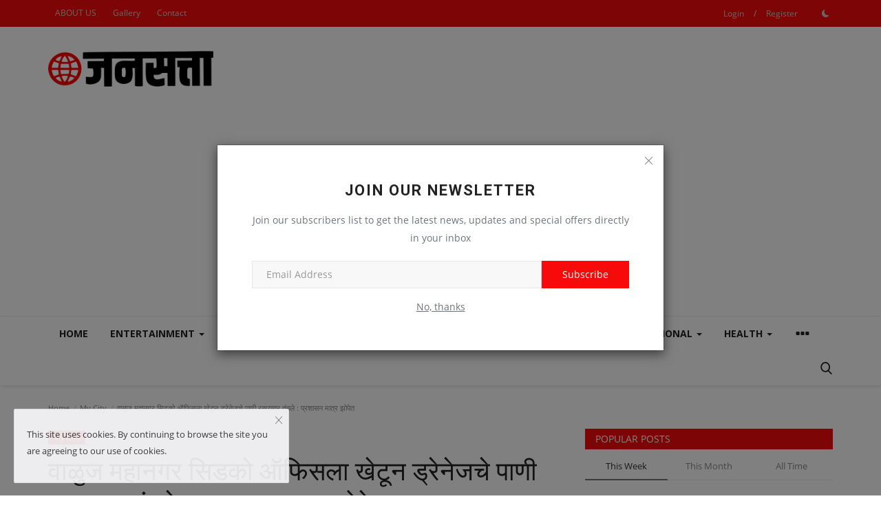

--- FILE ---
content_type: text/html; charset=UTF-8
request_url: https://janasatta.in/drainage-water-on-road-besides-the-cidco-waluj-office
body_size: 34746
content:
<!DOCTYPE html>
<html lang="en">
<head>
    <meta charset="utf-8">
    <meta http-equiv="X-UA-Compatible" content="IE=edge">
    <meta name="viewport" content="width=device-width, initial-scale=1">
    <title>वाळुज महानगर सिडको ऑफिसला  खेटून ड्रेनेजचे पाणी रस्त्यावर तुंबले : प्रशासन मात्र झोपेत - Janasatta News </title>
    <meta name="description" content=""/>
    <meta name="keywords" content=""/>
    <meta name="author" content="Janasatta"/>
    <meta property="og:locale" content="en_US"/>
    <meta property="og:site_name" content="Janasatta"/>
    <meta property="og:type" content="article"/>
    <meta property="og:title" content="वाळुज महानगर सिडको ऑफिसला  खेटून ड्रेनेजचे पाणी रस्त्यावर तुंबले : प्रशासन मात्र झोपेत"/>
    <meta property="og:description" content=""/>
    <meta property="og:url" content="https://janasatta.in/drainage-water-on-road-besides-the-cidco-waluj-office"/>
    <meta property="og:image" content="https://janasatta.in/uploads/images/2023/06/image_750x500_649026b1e589b.jpg"/>
    <meta property="og:image:width" content="750"/>
    <meta property="og:image:height" content="422"/>
    <meta property="article:author" content="Janasatta Team"/>
    <meta property="fb:app_id" content=""/>
    <meta property="article:published_time" content="2023-06-19 15:34:05"/>
    <meta property="article:modified_time" content="2023-06-19 15:34:05"/>
    <meta name="twitter:card" content="summary_large_image"/>
    <meta name="twitter:site" content="@Janasatta"/>
    <meta name="twitter:creator" content="@Janasatta Team"/>
    <meta name="twitter:title" content="वाळुज महानगर सिडको ऑफिसला  खेटून ड्रेनेजचे पाणी रस्त्यावर तुंबले : प्रशासन मात्र झोपेत"/>
    <meta name="twitter:description" content=""/>
    <meta name="twitter:image" content="https://janasatta.in/uploads/images/2023/06/image_750x500_649026b1e589b.jpg"/>
    <link rel="shortcut icon" type="image/png" href="https://janasatta.in/uploads/logo/logo_692b017309e883.png"/>
    <link rel="canonical" href="https://janasatta.in/drainage-water-on-road-besides-the-cidco-waluj-office"/>
    <link rel="alternate" href="https://janasatta.in/drainage-water-on-road-besides-the-cidco-waluj-office" hreflang="en-US"/>
    <link href="https://janasatta.in/assets/vendor/font-icons/css/font-icon.min.css" rel="stylesheet"/>
    <link href="https://fonts.googleapis.com/css?family=Open+Sans:300,400,600,700&display=swap&subset=cyrillic,cyrillic-ext,greek,greek-ext,latin-ext,vietnamese" rel="stylesheet">    <link href="https://fonts.googleapis.com/css?family=Roboto:300,400,500,700&display=swap&subset=cyrillic,cyrillic-ext,greek,greek-ext,latin-ext,vietnamese" rel="stylesheet">        <link href="https://janasatta.in/assets/vendor/bootstrap/css/bootstrap.min.css" rel="stylesheet"/>
    <link href="https://janasatta.in/assets/css/style-1.9.min.css" rel="stylesheet"/>
    <link href="https://janasatta.in/assets/css/plugins-1.9.css" rel="stylesheet"/>
    <script>var rtl = false;</script>
    <style>body {font-family: "Open Sans", Helvetica, sans-serif  } .font-1,.post-content .post-summary {font-family: "Roboto", Helvetica, sans-serif}.font-text{font-family: Verdana, Helvetica, sans-serif}.h1, .h2, .h3, .h4, .h5, .h6, h1, h2, h3, h4, h5, h6 {font-family: "Roboto", Helvetica, sans-serif}.section-mid-title .title {font-family: "Roboto", Helvetica, sans-serif}.section .section-content .title {font-family: "Roboto", Helvetica, sans-serif}.section .section-head .title {font-family: "Open Sans", Helvetica, sans-serif}.sidebar-widget .widget-head .title {font-family: "Open Sans", Helvetica, sans-serif}.post-content .post-text {font-family: Verdana, Helvetica, sans-serif}  .top-bar,.news-ticker-title,.section .section-head .title,.sidebar-widget .widget-head,.section-mid-title .title, #comments .comment-section > .nav-tabs > .active > a,.reaction-num-votes, .modal-newsletter .btn {background-color: #f90a0a} .section .section-head,.section-mid-title, .comment-section .nav-tabs {border-bottom: 2px solid #f90a0a;} .post-content .post-summary h2 {font-family: Verdana, Helvetica, sans-serif}
a:hover, a:focus, a:active, .navbar-inverse .navbar-nav > li > a:hover, .navbar-inverse .navbar-nav .dropdown-menu > li:hover > a, .navbar-inverse .navbar-nav .dropdown-menu > li:focus > a, .navbar-inverse .navbar-nav .dropdown-menu > li.active > a, .add-post-modal .item-icon i, .navbar-inverse .navbar-nav .open .dropdown-menu > li > a:focus, .navbar-inverse .navbar-nav .open .dropdown-menu > li > a:hover, .comment-lists li .btn-comment-reply, .comment-lists li .btn-comment-like, .f-random-list li .title a:hover, .link-forget, .captcha-refresh, .nav-footer li a:hover, .mobile-menu-social li a:hover, .mobile-menu-social li a:focus, .post-files .file button, .icon-newsletter, .btn-load-more:hover, .post-next-prev p span {color: #f90a0a;}  .navbar-toggle, .navbar-inverse .navbar-toggle, .nav-payout-accounts > li.active > a, .nav-payout-accounts > li.active > a:focus, .nav-payout-accounts > li.active > a:hover, .nav-payout-accounts .active > a, .swal-button--danger, .sidebar-widget .tag-list li a:hover, .spinner > div, .search-form button {background-color: #f90a0a !important;}  .navbar-default .navbar-nav > .active > a::after, .navbar-default .navbar-nav > li > a:hover:after, .navbar-inverse .navbar-nav .active a::after, .poll .result .progress .progress-bar {background-color: #f90a0a;}  .btn-custom {background-color: #f90a0a;border-color: #f90a0a;}  ::selection {background: #f90a0a !important;color: #fff;}  ::-moz-selection {background: #f90a0a !important;color: #fff;}  .navbar-inverse .navbar-nav > .active > a, .navbar-inverse .navbar-nav > .active > a:hover, .navbar-inverse .navbar-nav > .active > a:focus, .navbar-inverse .navbar-nav > .open > a, .navbar-inverse .navbar-nav > .open > a:hover, .navbar-inverse .navbar-nav > .open > a:focus {color: #f90a0a !important;background-color: transparent;}  .navbar-inverse .navbar-nav > li > a:focus, .navbar-inverse .navbar-nav > li > a:hover {background-color: transparent;color: #f90a0a;}  .form-input:focus {border-color: #f90a0a;outline: 0 none;}  .post-content .post-tags .tag-list li a:hover, .profile-buttons ul li a:hover {border-color: #f90a0a;background-color: #f90a0a;}  .auth-form-input:focus, .form-textarea:focus, .custom-checkbox:hover + label:before, .leave-reply .form-control:focus, .page-contact .form-control:focus, .comment-error {border-color: #f90a0a;}  .custom-checkbox:checked + label:before {background: #f90a0a;border-color: #f90a0a;}  .comments .comments-title {border-bottom: 2px solid #f90a0a;}  .comment-loader-container .loader, .sub-comment-loader-container .loader {border-top: 5px solid #f90a0a;}  .newsletter .newsletter-button {background-color: #f90a0a;border: 1px solid #f90a0a;}  .post-author-meta a:hover, .post-item-no-image .caption-video-no-image .title a:hover, .comment-meta .comment-liked, .cookies-warning a {color: #f90a0a !important;}  .video-label, .filters .btn:focus:after, .filters .btn:hover:after, .filters .btn:active:after, .filters .active::after {background: #f90a0a;}  .pagination .active a {border: 1px solid #f90a0a !important;background-color: #f90a0a !important;color: #fff !important;}  .pagination li a:hover, .pagination li a:focus, .pagination li a:active, .custom-checkbox input:checked + .checkbox-icon {background-color: #f90a0a;border: 1px solid #f90a0a;}  .search-form, .dropdown-more {border-top: 3px solid #f90a0a;}.mobile-language-options li .selected, .mobile-language-options li a:hover {color: #f90a0a;border: 1px solid #f90a0a;}</style>        <script async src="https://pagead2.googlesyndication.com/pagead/js/adsbygoogle.js?client=ca-pub-1581370990177795"
     crossorigin="anonymous"></script>

<script async src="https://pagead2.googlesyndication.com/pagead/js/adsbygoogle.js?client=ca-pub-1581370990177795"
     crossorigin="anonymous"></script>    <!-- HTML5 shim and Respond.js for IE8 support of HTML5 elements and media queries -->
    <!-- WARNING: Respond.js doesn't work if you view the page via file:// -->
    <!--[if lt IE 9]>
    <script src="https://oss.maxcdn.com/html5shiv/3.7.3/html5shiv.min.js"></script>
    <script src="https://oss.maxcdn.com/respond/1.4.2/respond.min.js"></script>
    <![endif]-->
    <script type="application/ld+json">[{
        "@context": "http://schema.org",
        "@type": "Organization",
        "url": "https://janasatta.in/",
        "logo": {"@type": "ImageObject","width": 190,"height": 60,"url": "https://janasatta.in/uploads/logo/logo_692b017309e88.png"},
        "sameAs": ["https://www.facebook.com/dilligatenews/","http://janasatta.in/","https://www.instagram.com/janasatta/","http://janasatta.in/","http://janasatta.in/","https://www.youtube.com/channel/UCEZvV_9GvmPZ1ox3z88v_lg/featured"]
    },
    {
        "@context": "http://schema.org",
        "@type": "WebSite",
        "url": "https://janasatta.in/",
        "potentialAction": {
            "@type": "SearchAction",
            "target": "https://janasatta.in/search?q={search_term_string}",
            "query-input": "required name=search_term_string"
        }
    }]
    </script>
    <script type="application/ld+json">
        {
            "@context": "https://schema.org",
            "@type": "VideoObject",
            "name": "वाळुज महानगर सिडको ऑफिसला  खेटून ड्रेनेजचे पाणी रस्त्यावर तुंबले : प्रशासन मात्र झोपेत",
            "description": "",
            "thumbnailUrl": [
                "https://janasatta.in/uploads/images/2023/06/image_750x500_649026b1e589b.jpg"
              ],
            "uploadDate": "2023-06-19T15:34:05+0530",
            "contentUrl": "",
            "embedUrl": ""
        }
    </script>
</head>
<body>
<header id="header">
    <div class="top-bar">
    <div class="container">
        <div class="col-sm-12">
            <div class="row">
                <ul class="top-menu top-menu-left">
                                                                                <li><a href="https://janasatta.in/About-us-For-Janasatta-News">ABOUT US</a></li>                                                                                                                    <li><a href="https://janasatta.in/gallery">Gallery</a></li>                                                                                        <li><a href="https://janasatta.in/contact">Contact</a></li>                                                                                                                                                                                                                                                                                                                                                                </ul>
                <ul class="top-menu top-menu-right">
                                                                                            <li class="top-li-auth">
                                <a href="#" data-toggle="modal" data-target="#modal-login" class="btn_open_login_modal">Login</a>
                                <span>/</span>
                                <a href="https://janasatta.in/register">Register</a>
                            </li>
                                                                                    <li class="li-dark-mode-sw">
                        <form action="https://janasatta.in/vr-switch-mode" method="post" accept-charset="utf-8">
<input type="hidden" name="613a5ae431913_csrf_token" value="6f8cd7c9f42b195d533f297afc64d1e3" />                                                                            
                                                    <button type="submit" name="dark_mode" value="1" class="btn-switch-mode">
                                <svg xmlns="http://www.w3.org/2000/svg" width="16" height="16" fill="currentColor" class="bi bi-moon-fill dark-mode-icon" viewBox="0 0 16 16">
                                    <path d="M6 .278a.768.768 0 0 1 .08.858 7.208 7.208 0 0 0-.878 3.46c0 4.021 3.278 7.277 7.318 7.277.527 0 1.04-.055 1.533-.16a.787.787 0 0 1 .81.316.733.733 0 0 1-.031.893A8.349 8.349 0 0 1 8.344 16C3.734 16 0 12.286 0 7.71 0 4.266 2.114 1.312 5.124.06A.752.752 0 0 1 6 .278z"/>
                                </svg>
                            </button>
                                                </form>                    </li>
                </ul>
            </div>
        </div>
    </div>
</div>
    <div class="logo-banner">
        <div class="container">
            <div class="col-sm-12">
                <div class="row">
                    <div class="left">
                        <a href="https://janasatta.in/">
                            <img src="https://janasatta.in/uploads/logo/logo_692b017309e88.png" alt="logo" class="logo" width="190" height="60">
                        </a>
                    </div>
                    <div class="right">
                        <div class="pull-right">
                            <!--Include banner-->
                            

                        </div>
                    </div>
                </div>
            </div>
        </div><!--/.container-->
    </div><!--/.top-bar-->
    <nav class="navbar navbar-default main-menu megamenu">
    <div class="container">
        <div class="collapse navbar-collapse">
            <div class="row">
                <ul class="nav navbar-nav">
                                            <li class="">
                            <a href="https://janasatta.in/">
                                Home                            </a>
                        </li>
                                        
    <li class="dropdown megamenu-fw mega-li-5 ">
        <a href="https://janasatta.in/entertainment" class="dropdown-toggle disabled" data-toggle="dropdown" role="button" aria-expanded="false">Entertainment             <span class="caret"></span>
        </a>
        <!--Check if has posts-->
                    <ul class="dropdown-menu megamenu-content dropdown-top" role="menu" data-mega-ul="5">
                <li>
                    <div class="col-sm-12">
                        <div class="row">
                            <div class="sub-menu-right single-sub-menu">
                                <div class="row row-menu-right">
                                                                                <div class="col-sm-3 menu-post-item">
                                                                                                    <div class="post-item-image">
                                                        <a href="https://janasatta.in/The-Cow-Protection-Racket-of-Gaurakshaks-and-the-Masterstroke-of-the-Qureshi-Community">
                                                            
    
                                <img src="https://janasatta.in/assets/img/img_bg_md.png" data-src="https://janasatta.in/uploads/images/2025/07/image_380x226_687607cc9bf1b.jpg" alt="गोरक्षकांचा &quot;गोरखधंदा&quot; आणि कुरैशी समाजाचा मास्टरस्ट्रोक" class="lazyload img-responsive img-post" width="1" height="1"/>
            
                                                        </a>
                                                    </div>
                                                                                                <h3 class="title">
                                                    <a href="https://janasatta.in/The-Cow-Protection-Racket-of-Gaurakshaks-and-the-Masterstroke-of-the-Qureshi-Community">
                                                        गोरक्षकांचा &quot;गोरखधंदा&quot; आणि कुरैशी समाजाचा मास्टरस्ट्रोक                                                    </a>
                                                </h3>
                                                <p class="post-meta">
                                                                                                    </p>
                                            </div>
                                                                                    <div class="col-sm-3 menu-post-item">
                                                                                                    <div class="post-item-image">
                                                        <a href="https://janasatta.in/status-and-limitations-of-entertainment-in-islam">
                                                            
    
                                <img src="https://janasatta.in/assets/img/img_bg_md.png" data-src="https://janasatta.in/uploads/images/2024/11/image_380x226_6724965040282.jpg" alt="इस्लाम धर्मात करमणुकीचे स्थान आणि मर्यादा" class="lazyload img-responsive img-post" width="1" height="1"/>
            
                                                        </a>
                                                    </div>
                                                                                                <h3 class="title">
                                                    <a href="https://janasatta.in/status-and-limitations-of-entertainment-in-islam">
                                                        इस्लाम धर्मात करमणुकीचे स्थान आणि मर्यादा                                                    </a>
                                                </h3>
                                                <p class="post-meta">
                                                                                                    </p>
                                            </div>
                                                                                    <div class="col-sm-3 menu-post-item">
                                                                                                    <div class="post-item-image">
                                                        <a href="https://janasatta.in/te-20-marathi-jokes">
                                                            
    
                                <img src="https://janasatta.in/assets/img/img_bg_md.png" data-src="https://janasatta.in/uploads/images/2023/04/image_380x226_644c6c527846f.jpg" alt="ते २० मराठी जोक्स" class="lazyload img-responsive img-post" width="1" height="1"/>
            
                                                        </a>
                                                    </div>
                                                                                                <h3 class="title">
                                                    <a href="https://janasatta.in/te-20-marathi-jokes">
                                                        ते २० मराठी जोक्स                                                    </a>
                                                </h3>
                                                <p class="post-meta">
                                                                                                    </p>
                                            </div>
                                                                                    <div class="col-sm-3 menu-post-item">
                                                                                                    <div class="post-item-image">
                                                        <a href="https://janasatta.in/actress-item-girl-rakhi-sawant">
                                                            
    
                                <img src="https://janasatta.in/assets/img/img_bg_md.png" data-src="https://janasatta.in/uploads/images/2021/10/image_380x226_61736d34645cb.jpg" alt="भोगा, तुमच्या पापांचे फळ....." class="lazyload img-responsive img-post" width="1" height="1"/>
            
                                                        </a>
                                                    </div>
                                                                                                <h3 class="title">
                                                    <a href="https://janasatta.in/actress-item-girl-rakhi-sawant">
                                                        भोगा, तुमच्या पापांचे फळ.....                                                    </a>
                                                </h3>
                                                <p class="post-meta">
                                                                                                    </p>
                                            </div>
                                                                                    <div class="col-sm-3 menu-post-item">
                                                                                                    <div class="post-item-image">
                                                        <a href="https://janasatta.in/Arshi-khan-ne-diya-karajav-unki-Post-ko--troll-karne-walo-ko-">
                                                            
    
                                <img src="https://janasatta.in/assets/img/img_bg_md.png" alt="bg" class="img-responsive img-bg" width="1" height="1"/>
            <div class="img-container">
                <img src="https://janasatta.in/assets/img/img_bg_md.png" data-src="https://www.boldsky.com/image/696x450x100/2021/09/394461008-ganesh-utsav-2021-arshi-khan-ganpati-pooja-troll-viral-video-boldsky.jpg" alt="अर्शी खानने तिच्या पोस्टला ट्रोल करणाऱ्यांना कार्जव दिले!" class="lazyload img-cover" width="1" height="1"/>
            </div>
            
                                                        </a>
                                                    </div>
                                                                                                <h3 class="title">
                                                    <a href="https://janasatta.in/Arshi-khan-ne-diya-karajav-unki-Post-ko--troll-karne-walo-ko-">
                                                        अर्शी खानने तिच्या पोस्टला ट्रोल करणाऱ्यांना...                                                    </a>
                                                </h3>
                                                <p class="post-meta">
                                                                                                    </p>
                                            </div>
                                                                        </div>
                            </div>
                        </div>
                    </div>
                </li>
            </ul>
            </li>



    <li class="dropdown megamenu-fw mega-li-17 ">
        <a href="https://janasatta.in/my-city" class="dropdown-toggle disabled" data-toggle="dropdown" role="button" aria-expanded="false">My City            <span class="caret"></span>
        </a>
        <!--Check if has posts-->
                    <ul class="dropdown-menu megamenu-content dropdown-top" role="menu" data-mega-ul="17">
                <li>
                    <div class="col-sm-12">
                        <div class="row">
                            <div class="sub-menu-right single-sub-menu">
                                <div class="row row-menu-right">
                                                                                <div class="col-sm-3 menu-post-item">
                                                                                                    <div class="post-item-image">
                                                        <a href="https://janasatta.in/drainage-failure-in-sanjaynagar-baijipura-municipal-negligence-exposed">
                                                            
    
                                <img src="https://janasatta.in/assets/img/img_bg_md.png" data-src="https://janasatta.in/uploads/images/2025/12/image_380x226_693fc0a5494bc.jpg" alt="ड्रेनेजचा कहर! संजय नगर–बायजीपुऱ्यात दुषित पाणी रस्त्यावर, नागरिकांच्या आरोग्याशी खेळ" class="lazyload img-responsive img-post" width="1" height="1"/>
            
                                                        </a>
                                                    </div>
                                                                                                <h3 class="title">
                                                    <a href="https://janasatta.in/drainage-failure-in-sanjaynagar-baijipura-municipal-negligence-exposed">
                                                        ड्रेनेजचा कहर! संजय नगर–बायजीपुऱ्यात दुषित पाणी...                                                    </a>
                                                </h3>
                                                <p class="post-meta">
                                                                                                    </p>
                                            </div>
                                                                                    <div class="col-sm-3 menu-post-item">
                                                                                                    <div class="post-item-image">
                                                        <a href="https://janasatta.in/education-expo-illegal-parking-fee-without-tender-sambhajinagar">
                                                            
    
                                <img src="https://janasatta.in/assets/img/img_bg_md.png" data-src="https://janasatta.in/uploads/images/2025/12/image_380x226_693ebc38d08b2.jpg" alt="पहिल्याच दिवशी एज्युकेशन एक्सपो वादाच्या भोवऱ्यात : बिना टेंडर पार्किंग वसुलीमुळे नागरिक त्रस्त" class="lazyload img-responsive img-post" width="1" height="1"/>
            
                                                        </a>
                                                    </div>
                                                                                                <h3 class="title">
                                                    <a href="https://janasatta.in/education-expo-illegal-parking-fee-without-tender-sambhajinagar">
                                                        पहिल्याच दिवशी एज्युकेशन एक्सपो वादाच्या भोवऱ्यात...                                                    </a>
                                                </h3>
                                                <p class="post-meta">
                                                                                                    </p>
                                            </div>
                                                                                    <div class="col-sm-3 menu-post-item">
                                                                                                    <div class="post-item-image">
                                                        <a href="https://janasatta.in/Smart-City-Facade-Garbage-Below-Makka-Gate">
                                                            
    
                                <img src="https://janasatta.in/assets/img/img_bg_md.png" data-src="https://janasatta.in/uploads/images/2025/12/image_380x226_693cda0a4f160.jpg" alt="चमकदार मक्का गेट, पण खाली कचऱ्याचं साम्राज्य! : स्मार्ट सिटीचा बुरखा, मनपाची उघडी बेपर्वाई" class="lazyload img-responsive img-post" width="1" height="1"/>
            
                                                        </a>
                                                    </div>
                                                                                                <h3 class="title">
                                                    <a href="https://janasatta.in/Smart-City-Facade-Garbage-Below-Makka-Gate">
                                                        चमकदार मक्का गेट, पण खाली कचऱ्याचं साम्राज्य!...                                                    </a>
                                                </h3>
                                                <p class="post-meta">
                                                                                                    </p>
                                            </div>
                                                                                    <div class="col-sm-3 menu-post-item">
                                                                                                    <div class="post-item-image">
                                                        <a href="https://janasatta.in/Encroachments-Removed-from-Paithan-Gate-to-City-Chowk-Road">
                                                            
            <span class="media-icon"><i class="icon-play-circle"></i><em></em></span>
    
                                <img src="https://janasatta.in/assets/img/img_bg_md.png" data-src="https://janasatta.in/uploads/images/2025/08/image_380x226_68ac5cc16a38f.jpg" alt="पैठण गेट ते सिटी चौक रस्त्यावरील अतिक्रमणे हटवली" class="lazyload img-responsive img-post" width="1" height="1"/>
            
                                                        </a>
                                                    </div>
                                                                                                <h3 class="title">
                                                    <a href="https://janasatta.in/Encroachments-Removed-from-Paithan-Gate-to-City-Chowk-Road">
                                                        पैठण गेट ते सिटी चौक रस्त्यावरील अतिक्रमणे हटवली                                                    </a>
                                                </h3>
                                                <p class="post-meta">
                                                                                                    </p>
                                            </div>
                                                                                    <div class="col-sm-3 menu-post-item">
                                                                                                    <div class="post-item-image">
                                                        <a href="https://janasatta.in/Honor-of-Dabang-Journalists-from-Sambhajinagar-by-Galli-Se-Dilli-News">
                                                            
    
                                <img src="https://janasatta.in/assets/img/img_bg_md.png" data-src="https://janasatta.in/uploads/images/2025/08/image_380x226_68a1ff009690e.jpg" alt="शहरातील दबंग पत्रकारांचा &#039;गल्ली से दिल्ली न्यूज&#039; तर्फे सन्मान" class="lazyload img-responsive img-post" width="1" height="1"/>
            
                                                        </a>
                                                    </div>
                                                                                                <h3 class="title">
                                                    <a href="https://janasatta.in/Honor-of-Dabang-Journalists-from-Sambhajinagar-by-Galli-Se-Dilli-News">
                                                        शहरातील दबंग पत्रकारांचा &#039;गल्ली से दिल्ली न्यूज&#039;...                                                    </a>
                                                </h3>
                                                <p class="post-meta">
                                                                                                    </p>
                                            </div>
                                                                        </div>
                            </div>
                        </div>
                    </div>
                </li>
            </ul>
            </li>



    <li class="dropdown megamenu-fw mega-li-11 ">
        <a href="https://janasatta.in/maharashtra" class="dropdown-toggle disabled" data-toggle="dropdown" role="button" aria-expanded="false">Maharashtra             <span class="caret"></span>
        </a>
        <!--Check if has posts-->
                    <ul class="dropdown-menu megamenu-content dropdown-top" role="menu" data-mega-ul="11">
                <li>
                    <div class="col-sm-12">
                        <div class="row">
                            <div class="sub-menu-right single-sub-menu">
                                <div class="row row-menu-right">
                                                                                <div class="col-sm-3 menu-post-item">
                                                                                                    <div class="post-item-image">
                                                        <a href="https://janasatta.in/After-12-years-the-Waqf-Board-has-received-a-legally-appointed-full-time-Chief-Executive-Officer">
                                                            
    
                                <img src="https://janasatta.in/assets/img/img_bg_md.png" data-src="https://janasatta.in/uploads/images/2026/01/image_380x226_697143506cf3c.jpg" alt="१२ वर्षांनंतर वक्फ मंडळाला लाभलं कायदेशीर पूर्णवेळ मुख्य कार्यकारी अधिकारी" class="lazyload img-responsive img-post" width="1" height="1"/>
            
                                                        </a>
                                                    </div>
                                                                                                <h3 class="title">
                                                    <a href="https://janasatta.in/After-12-years-the-Waqf-Board-has-received-a-legally-appointed-full-time-Chief-Executive-Officer">
                                                        १२ वर्षांनंतर वक्फ मंडळाला लाभलं कायदेशीर पूर्णवेळ...                                                    </a>
                                                </h3>
                                                <p class="post-meta">
                                                                                                    </p>
                                            </div>
                                                                                    <div class="col-sm-3 menu-post-item">
                                                                                                    <div class="post-item-image">
                                                        <a href="https://janasatta.in/The-brave-Dr-Mujahid-Momin-who-saved-the-lives-of-a-drowning-father-and-daughter">
                                                            
    
                                <img src="https://janasatta.in/assets/img/img_bg_md.png" data-src="https://janasatta.in/uploads/images/2025/09/image_380x226_68b584ab51369.jpg" alt="बुडणाऱ्या बाप लेकीचे जीव वाचवणारे वीर डॉ. मुजाहिद मोमीन" class="lazyload img-responsive img-post" width="1" height="1"/>
            
                                                        </a>
                                                    </div>
                                                                                                <h3 class="title">
                                                    <a href="https://janasatta.in/The-brave-Dr-Mujahid-Momin-who-saved-the-lives-of-a-drowning-father-and-daughter">
                                                        बुडणाऱ्या बाप लेकीचे जीव वाचवणारे वीर डॉ. मुजाहिद...                                                    </a>
                                                </h3>
                                                <p class="post-meta">
                                                                                                    </p>
                                            </div>
                                                                                    <div class="col-sm-3 menu-post-item">
                                                                                                    <div class="post-item-image">
                                                        <a href="https://janasatta.in/Confusion-Baseless-in-Baner-Waqf-Land-Case-Sale-Conducted-as-per-Law-Sameer-Qazi">
                                                            
    
                                <img src="https://janasatta.in/assets/img/img_bg_md.png" data-src="https://janasatta.in/uploads/images/2025/07/image_380x226_68868ab6ad8c1.jpg" alt="बाणेर वक्फ जमीन प्रकरणात गोंधळ फोल! – कायद्यानुसारच झाली विक्री : समीर काझी" class="lazyload img-responsive img-post" width="1" height="1"/>
            
                                                        </a>
                                                    </div>
                                                                                                <h3 class="title">
                                                    <a href="https://janasatta.in/Confusion-Baseless-in-Baner-Waqf-Land-Case-Sale-Conducted-as-per-Law-Sameer-Qazi">
                                                        बाणेर वक्फ जमीन प्रकरणात गोंधळ फोल! – कायद्यानुसारच...                                                    </a>
                                                </h3>
                                                <p class="post-meta">
                                                                                                    </p>
                                            </div>
                                                                                    <div class="col-sm-3 menu-post-item">
                                                                                                    <div class="post-item-image">
                                                        <a href="https://janasatta.in/The-menace-of-stray-cows">
                                                            
    
                                <img src="https://janasatta.in/assets/img/img_bg_md.png" data-src="https://janasatta.in/uploads/images/2025/07/image_380x226_68692cf4607a4.jpg" alt="मोकाट गाईंचा आतंक : पहा व्हिडिओ" class="lazyload img-responsive img-post" width="1" height="1"/>
            
                                                        </a>
                                                    </div>
                                                                                                <h3 class="title">
                                                    <a href="https://janasatta.in/The-menace-of-stray-cows">
                                                        मोकाट गाईंचा आतंक : पहा व्हिडिओ                                                    </a>
                                                </h3>
                                                <p class="post-meta">
                                                                                                    </p>
                                            </div>
                                                                                    <div class="col-sm-3 menu-post-item">
                                                                                                    <div class="post-item-image">
                                                        <a href="https://janasatta.in/Ration-rice-is-being-sold-wherever-it-is-received---The-Supply-Department-has-deployed-teams-for-inspection">
                                                            
    
                                <img src="https://janasatta.in/assets/img/img_bg_md.png" data-src="https://janasatta.in/uploads/images/2025/07/image_380x226_6863760e0fb8d.jpg" alt="जहां से मिल रहा वहीँ पर बिक रहा राशन का चावल  आपूर्ति विभाग ने इंस्पेक्शन में उतारे दल " class="lazyload img-responsive img-post" width="1" height="1"/>
            
                                                        </a>
                                                    </div>
                                                                                                <h3 class="title">
                                                    <a href="https://janasatta.in/Ration-rice-is-being-sold-wherever-it-is-received---The-Supply-Department-has-deployed-teams-for-inspection">
                                                        जहां से मिल रहा वहीँ पर बिक रहा राशन का चावल...                                                    </a>
                                                </h3>
                                                <p class="post-meta">
                                                                                                    </p>
                                            </div>
                                                                        </div>
                            </div>
                        </div>
                    </div>
                </li>
            </ul>
            </li>



    <li class="dropdown megamenu-fw mega-li-14 ">
        <a href="https://janasatta.in/crime" class="dropdown-toggle disabled" data-toggle="dropdown" role="button" aria-expanded="false">Crime            <span class="caret"></span>
        </a>
        <!--Check if has posts-->
                    <ul class="dropdown-menu megamenu-content dropdown-top" role="menu" data-mega-ul="14">
                <li>
                    <div class="col-sm-12">
                        <div class="row">
                            <div class="sub-menu-right single-sub-menu">
                                <div class="row row-menu-right">
                                                                                <div class="col-sm-3 menu-post-item">
                                                                                                    <div class="post-item-image">
                                                        <a href="https://janasatta.in/Exposure-of-Illegal-Plotting:-APMC-Faces-Action-Notice-Issued-by-Sub-Registrar">
                                                            
    
                                <img src="https://janasatta.in/assets/img/img_bg_md.png" data-src="https://janasatta.in/uploads/images/2026/01/image_380x226_69773845cef8f.jpg" alt="अवैध प्लॉटिंगचा पर्दाफाश : एपीएमसीवर कारवाईचा बडगा, दुय्यम निबंधकांची नोटीस" class="lazyload img-responsive img-post" width="1" height="1"/>
            
                                                        </a>
                                                    </div>
                                                                                                <h3 class="title">
                                                    <a href="https://janasatta.in/Exposure-of-Illegal-Plotting:-APMC-Faces-Action-Notice-Issued-by-Sub-Registrar">
                                                        अवैध प्लॉटिंगचा पर्दाफाश : एपीएमसीवर कारवाईचा...                                                    </a>
                                                </h3>
                                                <p class="post-meta">
                                                                                                    </p>
                                            </div>
                                                                                    <div class="col-sm-3 menu-post-item">
                                                                                                    <div class="post-item-image">
                                                        <a href="https://janasatta.in/Indian-Police-System-Structural-Failures-and-the-Rights-of-Ordinary-Citizens">
                                                            
    
                                <img src="https://janasatta.in/assets/img/img_bg_md.png" data-src="https://janasatta.in/uploads/images/2026/01/image_380x226_696851e33cfc1.jpg" alt="भारतीय पोलीस व्यवस्था: संरचनात्मक अपयश आणि सामान्य नागरिकांचे हक्क" class="lazyload img-responsive img-post" width="1" height="1"/>
            
                                                        </a>
                                                    </div>
                                                                                                <h3 class="title">
                                                    <a href="https://janasatta.in/Indian-Police-System-Structural-Failures-and-the-Rights-of-Ordinary-Citizens">
                                                        भारतीय पोलीस व्यवस्था: संरचनात्मक अपयश आणि सामान्य...                                                    </a>
                                                </h3>
                                                <p class="post-meta">
                                                                                                    </p>
                                            </div>
                                                                                    <div class="col-sm-3 menu-post-item">
                                                                                                    <div class="post-item-image">
                                                        <a href="https://janasatta.in/Chaos-during-MIM-campaign-rally-case-registered-against-Kaleem-Qureshi-and-40-to-50-others">
                                                            
    
                                <img src="https://janasatta.in/assets/img/img_bg_md.png" data-src="https://janasatta.in/uploads/images/2026/01/image_380x226_6960cad54f517.jpg" alt="MIM च्या प्रचार रॅलीदरम्यान गोंधळ; कलीम कुरेशीसह ४० ते ५० जणांविरोधात गुन्हा दाखल" class="lazyload img-responsive img-post" width="1" height="1"/>
            
                                                        </a>
                                                    </div>
                                                                                                <h3 class="title">
                                                    <a href="https://janasatta.in/Chaos-during-MIM-campaign-rally-case-registered-against-Kaleem-Qureshi-and-40-to-50-others">
                                                        MIM च्या प्रचार रॅलीदरम्यान गोंधळ; कलीम कुरेशीसह...                                                    </a>
                                                </h3>
                                                <p class="post-meta">
                                                                                                    </p>
                                            </div>
                                                                                    <div class="col-sm-3 menu-post-item">
                                                                                                    <div class="post-item-image">
                                                        <a href="https://janasatta.in/PMAY-Scam-The-Deputy-Commissioner-Who-Filed-the-FIR-Backed-Out-What-Is-the-Mystery-Behind-This-U-Turn">
                                                            
    
                                <img src="https://janasatta.in/assets/img/img_bg_md.png" data-src="https://janasatta.in/uploads/images/2026/01/image_380x226_69581c4f1ea37.jpg" alt="म.न.पा.तील PM आवास घोटाळा: FIR करणारी उपायुक्त मागे फिरली — या यू-टर्न मागचे गूढ काय?" class="lazyload img-responsive img-post" width="1" height="1"/>
            
                                                        </a>
                                                    </div>
                                                                                                <h3 class="title">
                                                    <a href="https://janasatta.in/PMAY-Scam-The-Deputy-Commissioner-Who-Filed-the-FIR-Backed-Out-What-Is-the-Mystery-Behind-This-U-Turn">
                                                        म.न.पा.तील PM आवास घोटाळा: FIR करणारी उपायुक्त...                                                    </a>
                                                </h3>
                                                <p class="post-meta">
                                                                                                    </p>
                                            </div>
                                                                                    <div class="col-sm-3 menu-post-item">
                                                                                                    <div class="post-item-image">
                                                        <a href="https://janasatta.in/Murder-of-the-accused-in-the-Pune-German-Bakery-blast-Whose-conspiracy-is-it-to-protect-the-real-culprit-by-spreading-fake-news">
                                                            
    
                                <img src="https://janasatta.in/assets/img/img_bg_md.png" data-src="https://janasatta.in/uploads/images/2026/01/image_380x226_6957377d24283.jpg" alt="पुणे जर्मन बेकरी स्फोटातील आरोपीची हत्या? खोटी बातमी देऊन खऱ्या गुन्हेगाराला वाचविण्याचा षडयंत्र कोणाचे?" class="lazyload img-responsive img-post" width="1" height="1"/>
            
                                                        </a>
                                                    </div>
                                                                                                <h3 class="title">
                                                    <a href="https://janasatta.in/Murder-of-the-accused-in-the-Pune-German-Bakery-blast-Whose-conspiracy-is-it-to-protect-the-real-culprit-by-spreading-fake-news">
                                                        पुणे जर्मन बेकरी स्फोटातील आरोपीची हत्या? खोटी...                                                    </a>
                                                </h3>
                                                <p class="post-meta">
                                                                                                    </p>
                                            </div>
                                                                        </div>
                            </div>
                        </div>
                    </div>
                </li>
            </ul>
            </li>



    <li class="dropdown megamenu-fw mega-li-8 ">
        <a href="https://janasatta.in/politics" class="dropdown-toggle disabled" data-toggle="dropdown" role="button" aria-expanded="false">Politics            <span class="caret"></span>
        </a>
        <!--Check if has posts-->
                    <ul class="dropdown-menu megamenu-content dropdown-top" role="menu" data-mega-ul="8">
                <li>
                    <div class="col-sm-12">
                        <div class="row">
                            <div class="sub-menu-right single-sub-menu">
                                <div class="row row-menu-right">
                                                                                <div class="col-sm-3 menu-post-item">
                                                                                                    <div class="post-item-image">
                                                        <a href="https://janasatta.in/Sambhajinagar-Municipal-Corporation-Election-List-of-115-Elected-Corporators-from-29-Wards">
                                                            
    
                                <img src="https://janasatta.in/assets/img/img_bg_md.png" data-src="https://janasatta.in/uploads/images/2026/01/image_380x226_696a6a1d12909.jpg" alt="संभाजीनगर महानगरपालिका निवडणूक : २९ प्रभागांतून ११५ निवडून आलेल्या नगरसेवकांची यादी..." class="lazyload img-responsive img-post" width="1" height="1"/>
            
                                                        </a>
                                                    </div>
                                                                                                <h3 class="title">
                                                    <a href="https://janasatta.in/Sambhajinagar-Municipal-Corporation-Election-List-of-115-Elected-Corporators-from-29-Wards">
                                                        संभाजीनगर महानगरपालिका निवडणूक : २९ प्रभागांतून...                                                    </a>
                                                </h3>
                                                <p class="post-meta">
                                                                                                    </p>
                                            </div>
                                                                                    <div class="col-sm-3 menu-post-item">
                                                                                                    <div class="post-item-image">
                                                        <a href="https://janasatta.in/The-Biggest-Threat-to-Democracy-in-India-A-Plan-to-Abolish-Political-Parties">
                                                            
    
                                <img src="https://janasatta.in/assets/img/img_bg_md.png" data-src="https://janasatta.in/uploads/images/2025/12/image_380x226_69511e172288a.jpg" alt="देशातील लोकशाहीसमोरील सर्वात मोठा धोका : राजकीय पक्ष संपवण्याची योजना?" class="lazyload img-responsive img-post" width="1" height="1"/>
            
                                                        </a>
                                                    </div>
                                                                                                <h3 class="title">
                                                    <a href="https://janasatta.in/The-Biggest-Threat-to-Democracy-in-India-A-Plan-to-Abolish-Political-Parties">
                                                        देशातील लोकशाहीसमोरील सर्वात मोठा धोका : राजकीय...                                                    </a>
                                                </h3>
                                                <p class="post-meta">
                                                                                                    </p>
                                            </div>
                                                                                    <div class="col-sm-3 menu-post-item">
                                                                                                    <div class="post-item-image">
                                                        <a href="https://janasatta.in/Ticket-War-within-AIMIM-Kiradpura-Erupts">
                                                            
    
                                <img src="https://janasatta.in/assets/img/img_bg_md.png" data-src="https://janasatta.in/uploads/images/2025/12/image_380x226_694f58f403cfd.jpg" alt="एमआयएममधील ‘तिकीट युद्ध’! किराडपुरा पेटला – असरार विरुद्ध इसाक खान समर्थकांची धक्काबुक्की!" class="lazyload img-responsive img-post" width="1" height="1"/>
            
                                                        </a>
                                                    </div>
                                                                                                <h3 class="title">
                                                    <a href="https://janasatta.in/Ticket-War-within-AIMIM-Kiradpura-Erupts">
                                                        एमआयएममधील ‘तिकीट युद्ध’! किराडपुरा पेटला – असरार...                                                    </a>
                                                </h3>
                                                <p class="post-meta">
                                                                                                    </p>
                                            </div>
                                                                                    <div class="col-sm-3 menu-post-item">
                                                                                                    <div class="post-item-image">
                                                        <a href="https://janasatta.in/Christmas-Day-followers-were-beating-outside-the-leader-was-praying-inside">
                                                            
    
                                <img src="https://janasatta.in/assets/img/img_bg_md.png" data-src="https://janasatta.in/uploads/images/2025/12/image_380x226_694d6bb383de8.jpg" alt="ख्रिसमसच्या दिवशी भक्त बाहेर ठोकीत होते : साहेब आत प्रार्थना करत होते" class="lazyload img-responsive img-post" width="1" height="1"/>
            
                                                        </a>
                                                    </div>
                                                                                                <h3 class="title">
                                                    <a href="https://janasatta.in/Christmas-Day-followers-were-beating-outside-the-leader-was-praying-inside">
                                                        ख्रिसमसच्या दिवशी भक्त बाहेर ठोकीत होते : साहेब...                                                    </a>
                                                </h3>
                                                <p class="post-meta">
                                                                                                    </p>
                                            </div>
                                                                                    <div class="col-sm-3 menu-post-item">
                                                                                                    <div class="post-item-image">
                                                        <a href="https://janasatta.in/navanit-rana-four-children-remark-social-media-trolls">
                                                            
    
                                <img src="https://janasatta.in/assets/img/img_bg_md.png" data-src="https://janasatta.in/uploads/images/2025/12/image_380x226_694b69f6b06b9.jpg" alt="चार मुलांचा सल्ला, रिकाम्या पोटांचा देश आणि सोशल मीडियावर नवनीत राणांची धुलाई" class="lazyload img-responsive img-post" width="1" height="1"/>
            
                                                        </a>
                                                    </div>
                                                                                                <h3 class="title">
                                                    <a href="https://janasatta.in/navanit-rana-four-children-remark-social-media-trolls">
                                                        चार मुलांचा सल्ला, रिकाम्या पोटांचा देश आणि सोशल...                                                    </a>
                                                </h3>
                                                <p class="post-meta">
                                                                                                    </p>
                                            </div>
                                                                        </div>
                            </div>
                        </div>
                    </div>
                </li>
            </ul>
            </li>



    <li class="dropdown megamenu-fw mega-li-15 ">
        <a href="https://janasatta.in/national" class="dropdown-toggle disabled" data-toggle="dropdown" role="button" aria-expanded="false">National            <span class="caret"></span>
        </a>
        <!--Check if has posts-->
                    <ul class="dropdown-menu megamenu-content dropdown-top" role="menu" data-mega-ul="15">
                <li>
                    <div class="col-sm-12">
                        <div class="row">
                            <div class="sub-menu-right single-sub-menu">
                                <div class="row row-menu-right">
                                                                                <div class="col-sm-3 menu-post-item">
                                                                                                    <div class="post-item-image">
                                                        <a href="https://janasatta.in/Open-your-eyes-Break-the-silence-File-RTI-Demand-answers">
                                                            
    
                                <img src="https://janasatta.in/assets/img/img_bg_md.png" data-src="https://janasatta.in/uploads/images/2025/07/image_380x226_68788b1167295.jpg" alt="आंखें खोलो चुप्पी तोड़ो : RTI लगाओ जवाब मांगो" class="lazyload img-responsive img-post" width="1" height="1"/>
            
                                                        </a>
                                                    </div>
                                                                                                <h3 class="title">
                                                    <a href="https://janasatta.in/Open-your-eyes-Break-the-silence-File-RTI-Demand-answers">
                                                        आंखें खोलो चुप्पी तोड़ो : RTI लगाओ जवाब मांगो                                                    </a>
                                                </h3>
                                                <p class="post-meta">
                                                                                                    </p>
                                            </div>
                                                                                    <div class="col-sm-3 menu-post-item">
                                                                                                    <div class="post-item-image">
                                                        <a href="https://janasatta.in/No-Intrusion-into-Personal-Lives-RTI-Limits-Clarified-CIC">
                                                            
    
                                <img src="https://janasatta.in/assets/img/img_bg_md.png" data-src="https://janasatta.in/uploads/images/2025/07/image_380x226_6873862c0a7e4.jpg" alt="आरटीआय म्हणजे खाजगी आयुष्यात डोकावण्याचं साधन नाही! – केंद्रीय माहिती आयोगाचा स्पष्ट इशारा" class="lazyload img-responsive img-post" width="1" height="1"/>
            
                                                        </a>
                                                    </div>
                                                                                                <h3 class="title">
                                                    <a href="https://janasatta.in/No-Intrusion-into-Personal-Lives-RTI-Limits-Clarified-CIC">
                                                        आरटीआय म्हणजे खाजगी आयुष्यात डोकावण्याचं साधन...                                                    </a>
                                                </h3>
                                                <p class="post-meta">
                                                                                                    </p>
                                            </div>
                                                                                    <div class="col-sm-3 menu-post-item">
                                                                                                    <div class="post-item-image">
                                                        <a href="https://janasatta.in/Nation-and-National">
                                                            
    
                                <img src="https://janasatta.in/assets/img/img_bg_md.png" data-src="https://janasatta.in/uploads/images/2025/06/image_380x226_6861dc5aedaab.jpg" alt="राष्ट्र आणि राष्ट्रीय......" class="lazyload img-responsive img-post" width="1" height="1"/>
            
                                                        </a>
                                                    </div>
                                                                                                <h3 class="title">
                                                    <a href="https://janasatta.in/Nation-and-National">
                                                        राष्ट्र आणि राष्ट्रीय......                                                    </a>
                                                </h3>
                                                <p class="post-meta">
                                                                                                    </p>
                                            </div>
                                                                                    <div class="col-sm-3 menu-post-item">
                                                                                                    <div class="post-item-image">
                                                        <a href="https://janasatta.in/Jewel-of-Amravati-is-now-the-pride-of-the-nation">
                                                            
    
                                <img src="https://janasatta.in/assets/img/img_bg_md.png" data-src="https://janasatta.in/uploads/images/2025/05/image_380x226_682421be5a9c8.jpg" alt="अमरावतीचे रत्न आता देशाचे भूषण" class="lazyload img-responsive img-post" width="1" height="1"/>
            
                                                        </a>
                                                    </div>
                                                                                                <h3 class="title">
                                                    <a href="https://janasatta.in/Jewel-of-Amravati-is-now-the-pride-of-the-nation">
                                                        अमरावतीचे रत्न आता देशाचे भूषण                                                    </a>
                                                </h3>
                                                <p class="post-meta">
                                                                                                    </p>
                                            </div>
                                                                                    <div class="col-sm-3 menu-post-item">
                                                                                                    <div class="post-item-image">
                                                        <a href="https://janasatta.in/Did-Modi-hand-over-Indias-sovereign-authority-to-Trump">
                                                            
    
                                <img src="https://janasatta.in/assets/img/img_bg_md.png" data-src="https://janasatta.in/uploads/images/2025/05/image_380x226_6823fa555f236.jpg" alt="भारताच्या सार्वभौमत्वाचा अधिकार मोदीने ट्रम्पला सोपवला का.....? : अनंत भवरे" class="lazyload img-responsive img-post" width="1" height="1"/>
            
                                                        </a>
                                                    </div>
                                                                                                <h3 class="title">
                                                    <a href="https://janasatta.in/Did-Modi-hand-over-Indias-sovereign-authority-to-Trump">
                                                        भारताच्या सार्वभौमत्वाचा अधिकार मोदीने ट्रम्पला...                                                    </a>
                                                </h3>
                                                <p class="post-meta">
                                                                                                    </p>
                                            </div>
                                                                        </div>
                            </div>
                        </div>
                    </div>
                </li>
            </ul>
            </li>



    <li class="dropdown megamenu-fw mega-li-9 ">
        <a href="https://janasatta.in/educational" class="dropdown-toggle disabled" data-toggle="dropdown" role="button" aria-expanded="false">Educational            <span class="caret"></span>
        </a>
        <!--Check if has posts-->
                    <ul class="dropdown-menu megamenu-content dropdown-top" role="menu" data-mega-ul="9">
                <li>
                    <div class="col-sm-12">
                        <div class="row">
                            <div class="sub-menu-right single-sub-menu">
                                <div class="row row-menu-right">
                                                                                <div class="col-sm-3 menu-post-item">
                                                                                                    <div class="post-item-image">
                                                        <a href="https://janasatta.in/Take-a-Decision-on-Promotion-of-Secondary-Headmasters-Within-8-Weeks-Orders-Bombay-High-Court-517">
                                                            
    
                                <img src="https://janasatta.in/assets/img/img_bg_md.png" data-src="https://janasatta.in/uploads/images/2025/04/image_380x226_67f2186a87022.jpg" alt="माध्यमिक मुख्याध्यापकांच्या पदोन्नतीप्रकरणी ८ आठवड्यांत निर्णय घ्यावा : मुंबई उच्च न्यायालयाचा आदेश" class="lazyload img-responsive img-post" width="1" height="1"/>
            
                                                        </a>
                                                    </div>
                                                                                                <h3 class="title">
                                                    <a href="https://janasatta.in/Take-a-Decision-on-Promotion-of-Secondary-Headmasters-Within-8-Weeks-Orders-Bombay-High-Court-517">
                                                        माध्यमिक मुख्याध्यापकांच्या पदोन्नतीप्रकरणी ८...                                                    </a>
                                                </h3>
                                                <p class="post-meta">
                                                                                                    </p>
                                            </div>
                                                                                    <div class="col-sm-3 menu-post-item">
                                                                                                    <div class="post-item-image">
                                                        <a href="https://janasatta.in/Architect-of-Determination-The-Inspiring-Story-of-the-Worlds-Youngest-Surgeon">
                                                            
    
                                <img src="https://janasatta.in/assets/img/img_bg_md.png" data-src="https://janasatta.in/uploads/images/2025/01/image_380x226_678dfd43b3442.jpg" alt="जिद्दीचे शिल्पकार: जगातील सर्वात तरुण शल्यचिकित्सकाची प्रेरणादायक कहाणी" class="lazyload img-responsive img-post" width="1" height="1"/>
            
                                                        </a>
                                                    </div>
                                                                                                <h3 class="title">
                                                    <a href="https://janasatta.in/Architect-of-Determination-The-Inspiring-Story-of-the-Worlds-Youngest-Surgeon">
                                                        जिद्दीचे शिल्पकार: जगातील सर्वात तरुण शल्यचिकित्सकाची...                                                    </a>
                                                </h3>
                                                <p class="post-meta">
                                                                                                    </p>
                                            </div>
                                                                                    <div class="col-sm-3 menu-post-item">
                                                                                                    <div class="post-item-image">
                                                        <a href="https://janasatta.in/MARTI-kruti-samiti-demands-for-extending-date-for-filing-scholarship-application-for-foreign-learning--students">
                                                            
    
                                <img src="https://janasatta.in/assets/img/img_bg_md.png" data-src="https://janasatta.in/uploads/images/2024/12/image_380x226_676ec3dd57cf1.jpg" alt="परदेश शिष्यवृत्ती योजनेसाठी अर्जाची अंतिम मुदत वाढवण्याची मागणी" class="lazyload img-responsive img-post" width="1" height="1"/>
            
                                                        </a>
                                                    </div>
                                                                                                <h3 class="title">
                                                    <a href="https://janasatta.in/MARTI-kruti-samiti-demands-for-extending-date-for-filing-scholarship-application-for-foreign-learning--students">
                                                        परदेश शिष्यवृत्ती योजनेसाठी अर्जाची अंतिम मुदत...                                                    </a>
                                                </h3>
                                                <p class="post-meta">
                                                                                                    </p>
                                            </div>
                                                                                    <div class="col-sm-3 menu-post-item">
                                                                                                    <div class="post-item-image">
                                                        <a href="https://janasatta.in/Education-Expo-2024-organized-at-Aamkhas-Maidan">
                                                            
    
                                <img src="https://janasatta.in/assets/img/img_bg_md.png" data-src="https://janasatta.in/uploads/images/2024/12/image_380x226_6755a96fd1d32.jpg" alt="आमखास मैदानावर एज्युकेशन एक्सपो-2024 चे आयोजन" class="lazyload img-responsive img-post" width="1" height="1"/>
            
                                                        </a>
                                                    </div>
                                                                                                <h3 class="title">
                                                    <a href="https://janasatta.in/Education-Expo-2024-organized-at-Aamkhas-Maidan">
                                                        आमखास मैदानावर एज्युकेशन एक्सपो-2024 चे आयोजन                                                    </a>
                                                </h3>
                                                <p class="post-meta">
                                                                                                    </p>
                                            </div>
                                                                                    <div class="col-sm-3 menu-post-item">
                                                                                                    <div class="post-item-image">
                                                        <a href="https://janasatta.in/no-morning-schools-said-governor-of-maharashtra">
                                                            
    
                                <img src="https://janasatta.in/assets/img/img_bg_md.png" data-src="https://janasatta.in/uploads/images/2023/12/image_380x226_6571587d10bb3.jpg" alt="सकाळच्या शाळा नको : महाराष्ट्राचे राज्यपाल" class="lazyload img-responsive img-post" width="1" height="1"/>
            
                                                        </a>
                                                    </div>
                                                                                                <h3 class="title">
                                                    <a href="https://janasatta.in/no-morning-schools-said-governor-of-maharashtra">
                                                        सकाळच्या शाळा नको : महाराष्ट्राचे राज्यपाल                                                    </a>
                                                </h3>
                                                <p class="post-meta">
                                                                                                    </p>
                                            </div>
                                                                        </div>
                            </div>
                        </div>
                    </div>
                </li>
            </ul>
            </li>



    <li class="dropdown megamenu-fw mega-li-7 ">
        <a href="https://janasatta.in/health" class="dropdown-toggle disabled" data-toggle="dropdown" role="button" aria-expanded="false">Health            <span class="caret"></span>
        </a>
        <!--Check if has posts-->
                    <ul class="dropdown-menu megamenu-content dropdown-top" role="menu" data-mega-ul="7">
                <li>
                    <div class="col-sm-12">
                        <div class="row">
                            <div class="sub-menu-right single-sub-menu">
                                <div class="row row-menu-right">
                                                                                <div class="col-sm-3 menu-post-item">
                                                                                                    <div class="post-item-image">
                                                        <a href="https://janasatta.in/Dr-Ambedkar-Mission-Clinic-Starts-Free-OPD-Every-Sunday">
                                                            
    
                                <img src="https://janasatta.in/assets/img/img_bg_md.png" data-src="https://janasatta.in/uploads/images/2025/09/image_380x226_68c765d017917.jpg" alt="डॉ. आंबेडकर मिशन दवाखान्याची दर रविवारी मोफत ओपीडी सुरू" class="lazyload img-responsive img-post" width="1" height="1"/>
            
                                                        </a>
                                                    </div>
                                                                                                <h3 class="title">
                                                    <a href="https://janasatta.in/Dr-Ambedkar-Mission-Clinic-Starts-Free-OPD-Every-Sunday">
                                                        डॉ. आंबेडकर मिशन दवाखान्याची दर रविवारी मोफत...                                                    </a>
                                                </h3>
                                                <p class="post-meta">
                                                                                                    </p>
                                            </div>
                                                                                    <div class="col-sm-3 menu-post-item">
                                                                                                    <div class="post-item-image">
                                                        <a href="https://janasatta.in/Hungry-Aggressive-Stray-Dogs-and-an-Inactive-Municipal-Corporation-Safety-at-Risk">
                                                            
    
                                <img src="https://janasatta.in/assets/img/img_bg_md.png" data-src="https://janasatta.in/uploads/images/2025/08/image_380x226_689a07f8452ec.jpg" alt="भुकेले, आक्रमक मोकाट कुत्रे आणि निष्क्रिय महानगरपालिका – सुरक्षितता धोक्यात" class="lazyload img-responsive img-post" width="1" height="1"/>
            
                                                        </a>
                                                    </div>
                                                                                                <h3 class="title">
                                                    <a href="https://janasatta.in/Hungry-Aggressive-Stray-Dogs-and-an-Inactive-Municipal-Corporation-Safety-at-Risk">
                                                        भुकेले, आक्रमक मोकाट कुत्रे आणि निष्क्रिय महानगरपालिका...                                                    </a>
                                                </h3>
                                                <p class="post-meta">
                                                                                                    </p>
                                            </div>
                                                                                    <div class="col-sm-3 menu-post-item">
                                                                                                    <div class="post-item-image">
                                                        <a href="https://janasatta.in/Apply-and-Get-Help-Chief-Ministe-Medical-Fund-Now-Available-in-Your-District">
                                                            
    
                                <img src="https://janasatta.in/assets/img/img_bg_md.png" data-src="https://janasatta.in/uploads/images/2025/07/image_380x226_687ef4f527955.jpg" alt="अर्ज करा, मदत मिळवा – मुख्यमंत्री वैद्यकीय निधी आता तुमच्या जिल्ह्यातच उपलब्ध" class="lazyload img-responsive img-post" width="1" height="1"/>
            
                                                        </a>
                                                    </div>
                                                                                                <h3 class="title">
                                                    <a href="https://janasatta.in/Apply-and-Get-Help-Chief-Ministe-Medical-Fund-Now-Available-in-Your-District">
                                                        अर्ज करा, मदत मिळवा – मुख्यमंत्री वैद्यकीय निधी...                                                    </a>
                                                </h3>
                                                <p class="post-meta">
                                                                                                    </p>
                                            </div>
                                                                                    <div class="col-sm-3 menu-post-item">
                                                                                                    <div class="post-item-image">
                                                        <a href="https://janasatta.in/Early-Symptoms-of-Kidney-Failure-and-Prevention">
                                                            
    
                                <img src="https://janasatta.in/assets/img/img_bg_md.png" data-src="https://janasatta.in/uploads/images/2025/06/image_380x226_685d223db80f1.jpg" alt="किडनी खराब होण्याची सुरुवातीची लक्षणे आणि त्यापासून बचाव" class="lazyload img-responsive img-post" width="1" height="1"/>
            
                                                        </a>
                                                    </div>
                                                                                                <h3 class="title">
                                                    <a href="https://janasatta.in/Early-Symptoms-of-Kidney-Failure-and-Prevention">
                                                        किडनी खराब होण्याची सुरुवातीची लक्षणे आणि त्यापासून...                                                    </a>
                                                </h3>
                                                <p class="post-meta">
                                                                                                    </p>
                                            </div>
                                                                                    <div class="col-sm-3 menu-post-item">
                                                                                                    <div class="post-item-image">
                                                        <a href="https://janasatta.in/Human-Life-and-Cleanliness">
                                                            
    
                                <img src="https://janasatta.in/assets/img/img_bg_md.png" data-src="https://janasatta.in/uploads/images/2025/02/image_380x226_67b5ad6b6ba3a.jpg" alt="मानव जीवन आणि स्वच्छता!" class="lazyload img-responsive img-post" width="1" height="1"/>
            
                                                        </a>
                                                    </div>
                                                                                                <h3 class="title">
                                                    <a href="https://janasatta.in/Human-Life-and-Cleanliness">
                                                        मानव जीवन आणि स्वच्छता!                                                    </a>
                                                </h3>
                                                <p class="post-meta">
                                                                                                    </p>
                                            </div>
                                                                        </div>
                            </div>
                        </div>
                    </div>
                </li>
            </ul>
            </li>


                                            <li class="dropdown relative">
                            <a class="dropdown-toggle dropdown-more-icon" data-toggle="dropdown" href="#">
                                <i class="icon-ellipsis-h"></i>
                            </a>
                            <ul class="dropdown-menu dropdown-more dropdown-top">
                                                                                    <li>
                                                        <a href="https://janasatta.in/world-news">
                                                            World News                                                        </a>
                                                    </li>
                                                                                                    <li>
                                                        <a href="https://janasatta.in/sports">
                                                            Sports                                                        </a>
                                                    </li>
                                                                                                    <li>
                                                        <a href="https://janasatta.in/Editor-choice">
                                                            Editor Choice                                                        </a>
                                                    </li>
                                                                                                    <li>
                                                        <a href="https://janasatta.in/social">
                                                            Sociàl                                                        </a>
                                                    </li>
                                                                            </ul>
                        </li>
                                    </ul>
                <ul class="nav navbar-nav navbar-right">
                    <li class="li-search">
                        <a class="search-icon"><i class="icon-search"></i></a>
                        <div class="search-form">
                            <form action="https://janasatta.in/search" method="get" id="search_validate" accept-charset="utf-8">
                            <input type="text" name="q" maxlength="300" pattern=".*\S+.*" class="form-control form-input" placeholder="Search..."  required>
                            <button class="btn btn-default"><i class="icon-search"></i></button>
                            </form>                        </div>
                    </li>
                </ul>
            </div>
        </div><!-- /.navbar-collapse -->
    </div>
</nav>
    <div class="mobile-nav-container">
        <div class="nav-mobile-header">
            <div class="container-fluid">
                <div class="row">
                    <div class="nav-mobile-header-container">
                        <div class="menu-icon">
                            <a href="javascript:void(0)" class="btn-open-mobile-nav"><i class="icon-menu"></i></a>
                        </div>
                        <div class="mobile-logo">
                            <a href="https://janasatta.in/">
                                <img src="https://janasatta.in/uploads/logo/logo_692b017309e88.png" alt="logo" class="logo" width="150" height="50">
                            </a>
                        </div>
                        <div class="mobile-search">
                            <a class="search-icon"><i class="icon-search"></i></a>
                        </div>
                    </div>
                </div>
            </div>
        </div>
    </div>

</header>
<div id="overlay_bg" class="overlay-bg"></div>

<div class="mobile-nav-search">
    <div class="search-form">
        <form action="https://janasatta.in/search" method="get" accept-charset="utf-8">
        <input type="text" name="q" maxlength="300" pattern=".*\S+.*"
               class="form-control form-input"
               placeholder="Search..." required>
        <button class="btn btn-default"><i class="icon-search"></i></button>
        </form>    </div>
</div>
<div id="navMobile" class="nav-mobile">
    <div class="nav-mobile-inner">
        <div class="row">
            <div class="col-sm-12 mobile-nav-buttons">
                                        <a href="javascript:void(0)" data-toggle="modal" data-target="#modal-login" class="btn btn-custom btn-mobile-nav close-menu-click btn_open_login_modal m-r-5"><i class="icon-login"></i>Login</a>
                        <a href="https://janasatta.in/register" class="btn btn-custom btn-mobile-nav"><i class="icon-user-plus-o"></i>Register</a>
                                </div>
        </div>

                <div class="row">
            <div class="col-sm-12">
                <ul class="nav navbar-nav">
                                            <li class="nav-item">
                            <a href="https://janasatta.in/" class="nav-link">
                                Home                            </a>
                        </li>
                                                                            <li class="nav-item">
                                        <a href="https://janasatta.in/About-us-For-Janasatta-News" class="nav-link">
                                            ABOUT US                                        </a>
                                    </li>
                                                                    <li class="nav-item">
                                        <a href="https://janasatta.in/gallery" class="nav-link">
                                            Gallery                                        </a>
                                    </li>
                                                                    <li class="nav-item">
                                        <a href="https://janasatta.in/contact" class="nav-link">
                                            Contact                                        </a>
                                    </li>
                                                                    <li class="nav-item">
                                        <a href="https://janasatta.in/entertainment" class="nav-link">
                                            Entertainment                                         </a>
                                    </li>
                                                                    <li class="nav-item">
                                        <a href="https://janasatta.in/my-city" class="nav-link">
                                            My City                                        </a>
                                    </li>
                                                                    <li class="nav-item">
                                        <a href="https://janasatta.in/maharashtra" class="nav-link">
                                            Maharashtra                                         </a>
                                    </li>
                                                                    <li class="nav-item">
                                        <a href="https://janasatta.in/crime" class="nav-link">
                                            Crime                                        </a>
                                    </li>
                                                                    <li class="nav-item">
                                        <a href="https://janasatta.in/politics" class="nav-link">
                                            Politics                                        </a>
                                    </li>
                                                                    <li class="nav-item">
                                        <a href="https://janasatta.in/national" class="nav-link">
                                            National                                        </a>
                                    </li>
                                                                    <li class="nav-item">
                                        <a href="https://janasatta.in/educational" class="nav-link">
                                            Educational                                        </a>
                                    </li>
                                                                    <li class="nav-item">
                                        <a href="https://janasatta.in/health" class="nav-link">
                                            Health                                        </a>
                                    </li>
                                                                    <li class="nav-item">
                                        <a href="https://janasatta.in/world-news" class="nav-link">
                                            World News                                        </a>
                                    </li>
                                                                    <li class="nav-item">
                                        <a href="https://janasatta.in/sports" class="nav-link">
                                            Sports                                        </a>
                                    </li>
                                                                    <li class="nav-item">
                                        <a href="https://janasatta.in/Editor-choice" class="nav-link">
                                            Editor Choice                                        </a>
                                    </li>
                                                                    <li class="nav-item">
                                        <a href="https://janasatta.in/social" class="nav-link">
                                            Sociàl                                        </a>
                                    </li>
                                
                                        <li class="nav-item">
                        <form action="https://janasatta.in/vr-switch-mode" method="post" accept-charset="utf-8">
<input type="hidden" name="613a5ae431913_csrf_token" value="6f8cd7c9f42b195d533f297afc64d1e3" />          
                                                    <button type="submit" name="dark_mode" value="1" class="btn-switch-mode-mobile">
                                <svg xmlns="http://www.w3.org/2000/svg" width="16" height="16" fill="currentColor" class="bi bi-moon-fill dark-mode-icon" viewBox="0 0 16 16">
                                    <path d="M6 .278a.768.768 0 0 1 .08.858 7.208 7.208 0 0 0-.878 3.46c0 4.021 3.278 7.277 7.318 7.277.527 0 1.04-.055 1.533-.16a.787.787 0 0 1 .81.316.733.733 0 0 1-.031.893A8.349 8.349 0 0 1 8.344 16C3.734 16 0 12.286 0 7.71 0 4.266 2.114 1.312 5.124.06A.752.752 0 0 1 6 .278z"/>
                                </svg>
                            </button>
                                                </form>                    </li>
                </ul>
            </div>
        </div>
    </div>

    <div class="nav-mobile-footer">
        <ul class="mobile-menu-social">
            <!--Include social media links-->
                <!--if facebook url exists-->
    <li>
        <a class="facebook" href="https://www.facebook.com/dilligatenews/"
           target="_blank"><i class="icon-facebook"></i></a>
    </li>
    <!--if twitter url exists-->
    <li>
        <a class="twitter" href="http://janasatta.in/"
           target="_blank"><i class="icon-twitter"></i></a>
    </li>
    <!--if pinterest url exists-->
    <!--if instagram url exists-->
    <li>
        <a class="instagram" href="https://www.instagram.com/janasatta/"
           target="_blank"><i class="icon-instagram"></i></a>
    </li>
    <!--if linkedin url exists-->
    <li>
        <a class="linkedin" href="http://janasatta.in/"
           target="_blank"><i class="icon-linkedin"></i></a>
    </li>

    <!--if vk url exists-->

    <!--if telegram url exists-->
    <li>
        <a class="telegram" href="http://janasatta.in/"
           target="_blank"><i class="icon-telegram"></i></a>
    </li>

    <!--if youtube url exists-->
    <li>
        <a class="youtube" href="https://www.youtube.com/channel/UCEZvV_9GvmPZ1ox3z88v_lg/featured"
           target="_blank"><i class="icon-youtube"></i></a>
    </li>

    <!--if rss active-->
    <li>
        <a class="rss" href="https://janasatta.in/rss-feeds"><i class="icon-rss"></i>
        </a>
    </li>
        </ul>
    </div>
</div>    <div class="modal fade auth-modal" id="modal-login" tabindex="-1" role="dialog" aria-labelledby="myModalLabel" aria-hidden="true">
        <div class="modal-dialog modal-sm">
            <div class="modal-content">
                <div id="menu-login" class="tab-pane fade in active">
                    <div class="modal-header">
                        <button type="button" class="close" data-dismiss="modal"><i class="icon-close" aria-hidden="true"></i></button>
                        <h4 class="modal-title font-1">Login</h4>
                    </div>

                    <div class="modal-body">
                        <div class="auth-box">
                            <div class="social-login">
                                


                            </div>
                            <!-- include message block -->
                            <div id="result-login"></div>

                            <!-- form start -->
                            <form id="form-login">
                                <div class="form-group">
                                    <input type="email" name="email" class="form-control auth-form-input" placeholder="Email Address" value=""  required>
                                </div>
                                <div class="form-group">
                                    <input type="password" name="password" class="form-control auth-form-input" placeholder="Password" value=""  required>
                                </div>
                                <div class="form-group">
                                    <label class="custom-checkbox">
                                        <input type="checkbox" name="remember_me" class="checkbox_terms_conditions" value="1">
                                        <span class="checkbox-icon"><i class="icon-check"></i></span>
                                        Remember Me                                    </label>
                                </div>
                                <div class="form-group">
                                    <button type="submit" class="btn btn-md btn-custom btn-block">Login</button>
                                </div>
                                <div class="form-group text-center m-b-0">
                                    <a href="https://janasatta.in/forgot-password" class="link-forget">
                                        Forgot Password?
                                    </a>
                                </div>
                            </form><!-- form end -->

                        </div>
                    </div>
                </div>

            </div>
        </div>
    </div>


<div id="modal_newsletter" class="modal fade modal-center modal-newsletter" role="dialog">
    <div class="modal-dialog modal-lg">
        <div class="modal-content">
            <div class="modal-body">
                <button type="button" class="close" data-dismiss="modal"><i class="icon-close" aria-hidden="true" onclick="close_newsletter_popup()"></i></button>
                <h4 class="modal-title">Join Our Newsletter</h4>
                <p class="modal-desc">Join our subscribers list to get the latest news, updates and special offers directly in your inbox</p>
                <form id="form_newsletter_modal" class="form-newsletter" data-form-type="modal">
                    <div class="form-group">
                        <div class="modal-newsletter-inputs">
                            <input type="email" name="email" class="form-control form-input newsletter-input" placeholder="Email Address">
                            <button type="submit" id="btn_modal_newsletter" class="btn">Subscribe</button>
                        </div>
                    </div>
                    <input type="text" name="url">
                    <div id="modal_newsletter_response" class="text-center modal-newsletter-response">
                        <div class="form-group text-center m-b-0 text-close">
                            <button type="button" class="text-close" data-dismiss="modal" onclick="close_newsletter_popup()">No, thanks</button>
                        </div>
                    </div>
                </form>
            </div>
        </div>
    </div>
</div>



<!-- Section: wrapper -->
<div id="wrapper">
    <div class="container">
        <div class="row">
            <!-- breadcrumb -->
            <div class="col-sm-12 page-breadcrumb">
                <ol class="breadcrumb">
                    <li class="breadcrumb-item">
                        <a href="https://janasatta.in/">Home</a>
                    </li>
                                                    <li class="breadcrumb-item active">
                                    <a href="https://janasatta.in/my-city">My City</a>
                                </li>
                                                <li class="breadcrumb-item active"> वाळुज महानगर सिडको ऑफिसला  खेटून ड्रेनेजचे पाणी रस्त्यावर तुंबले : प्रशासन मात्र झोपेत</li>
                </ol>
            </div>

            <div id="content" class="col-sm-8 col-xs-12">
                <div class="post-content">
                    <p class="m-0">
                        <a href="https://janasatta.in/my-city">
                            <label class="category-label" style="background-color: #f02a2a">
                                My City                            </label>
                        </a>
                                            </p>

                    <h1 class="title">वाळुज महानगर सिडको ऑफिसला  खेटून ड्रेनेजचे पाणी रस्त्यावर तुंबले : प्रशासन मात्र झोपेत</h1>
                                        <div class="post-meta">
                        
                        <div class="post-details-meta-date">
                                                    </div>

                        <div class="post-comment-pageviews">
                                                                                </div>
                    </div>

                    <div class="post-share">
                        <!--include Social Share -->
                        
<ul class="share-box">
    <li class="share-li-lg">
        <a href="javascript:void(0)"
           onclick="window.open('https://www.facebook.com/sharer/sharer.php?u=https://janasatta.in/drainage-water-on-road-besides-the-cidco-waluj-office', 'Share This Post', 'width=640,height=450');return false"
           class="social-btn-lg facebook">
            <i class="icon-facebook"></i>
            <span>Facebook</span>
        </a>
    </li>
    <li class="share-li-lg">
        <a href="javascript:void(0)"
           onclick="window.open('https://twitter.com/share?url=https://janasatta.in/drainage-water-on-road-besides-the-cidco-waluj-office&amp;text=%E0%A4%B5%E0%A4%BE%E0%A4%B3%E0%A5%81%E0%A4%9C+%E0%A4%AE%E0%A4%B9%E0%A4%BE%E0%A4%A8%E0%A4%97%E0%A4%B0+%E0%A4%B8%E0%A4%BF%E0%A4%A1%E0%A4%95%E0%A5%8B+%E0%A4%91%E0%A4%AB%E0%A4%BF%E0%A4%B8%E0%A4%B2%E0%A4%BE++%E0%A4%96%E0%A5%87%E0%A4%9F%E0%A5%82%E0%A4%A8+%E0%A4%A1%E0%A5%8D%E0%A4%B0%E0%A5%87%E0%A4%A8%E0%A5%87%E0%A4%9C%E0%A4%9A%E0%A5%87+%E0%A4%AA%E0%A4%BE%E0%A4%A3%E0%A5%80+%E0%A4%B0%E0%A4%B8%E0%A5%8D%E0%A4%A4%E0%A5%8D%E0%A4%AF%E0%A4%BE%E0%A4%B5%E0%A4%B0+%E0%A4%A4%E0%A5%81%E0%A4%82%E0%A4%AC%E0%A4%B2%E0%A5%87+%3A+%E0%A4%AA%E0%A5%8D%E0%A4%B0%E0%A4%B6%E0%A4%BE%E0%A4%B8%E0%A4%A8+%E0%A4%AE%E0%A4%BE%E0%A4%A4%E0%A5%8D%E0%A4%B0+%E0%A4%9D%E0%A5%8B%E0%A4%AA%E0%A5%87%E0%A4%A4', 'Share This Post', 'width=640,height=450');return false"
           class="social-btn-lg twitter">
            <i class="icon-twitter"></i>
            <span>Twitter</span>
        </a>
    </li>
    <li class="share-li-sm">
        <a href="javascript:void(0)"
           onclick="window.open('https://www.facebook.com/sharer/sharer.php?u=https://janasatta.in/drainage-water-on-road-besides-the-cidco-waluj-office', 'Share This Post', 'width=640,height=450');return false"
           class="social-btn-sm facebook">
            <i class="icon-facebook"></i>
        </a>
    </li>
    <li class="share-li-sm">
        <a href="javascript:void(0)"
           onclick="window.open('https://twitter.com/share?url=https://janasatta.in/drainage-water-on-road-besides-the-cidco-waluj-office&amp;text=%E0%A4%B5%E0%A4%BE%E0%A4%B3%E0%A5%81%E0%A4%9C+%E0%A4%AE%E0%A4%B9%E0%A4%BE%E0%A4%A8%E0%A4%97%E0%A4%B0+%E0%A4%B8%E0%A4%BF%E0%A4%A1%E0%A4%95%E0%A5%8B+%E0%A4%91%E0%A4%AB%E0%A4%BF%E0%A4%B8%E0%A4%B2%E0%A4%BE++%E0%A4%96%E0%A5%87%E0%A4%9F%E0%A5%82%E0%A4%A8+%E0%A4%A1%E0%A5%8D%E0%A4%B0%E0%A5%87%E0%A4%A8%E0%A5%87%E0%A4%9C%E0%A4%9A%E0%A5%87+%E0%A4%AA%E0%A4%BE%E0%A4%A3%E0%A5%80+%E0%A4%B0%E0%A4%B8%E0%A5%8D%E0%A4%A4%E0%A5%8D%E0%A4%AF%E0%A4%BE%E0%A4%B5%E0%A4%B0+%E0%A4%A4%E0%A5%81%E0%A4%82%E0%A4%AC%E0%A4%B2%E0%A5%87+%3A+%E0%A4%AA%E0%A5%8D%E0%A4%B0%E0%A4%B6%E0%A4%BE%E0%A4%B8%E0%A4%A8+%E0%A4%AE%E0%A4%BE%E0%A4%A4%E0%A5%8D%E0%A4%B0+%E0%A4%9D%E0%A5%8B%E0%A4%AA%E0%A5%87%E0%A4%A4', 'Share This Post', 'width=640,height=450');return false"
           class="social-btn-sm twitter">
            <i class="icon-twitter"></i>
        </a>
    </li>
    <li>
        <a href="javascript:void(0)"
           onclick="window.open('http://www.linkedin.com/shareArticle?mini=true&amp;url=https://janasatta.in/drainage-water-on-road-besides-the-cidco-waluj-office', 'Share This Post', 'width=640,height=450');return false"
           class="social-btn-sm linkedin">
            <i class="icon-linkedin"></i>
        </a>
    </li>
    <li class="li-whatsapp">
        <a href="https://api.whatsapp.com/send?text=%E0%A4%B5%E0%A4%BE%E0%A4%B3%E0%A5%81%E0%A4%9C+%E0%A4%AE%E0%A4%B9%E0%A4%BE%E0%A4%A8%E0%A4%97%E0%A4%B0+%E0%A4%B8%E0%A4%BF%E0%A4%A1%E0%A4%95%E0%A5%8B+%E0%A4%91%E0%A4%AB%E0%A4%BF%E0%A4%B8%E0%A4%B2%E0%A4%BE++%E0%A4%96%E0%A5%87%E0%A4%9F%E0%A5%82%E0%A4%A8+%E0%A4%A1%E0%A5%8D%E0%A4%B0%E0%A5%87%E0%A4%A8%E0%A5%87%E0%A4%9C%E0%A4%9A%E0%A5%87+%E0%A4%AA%E0%A4%BE%E0%A4%A3%E0%A5%80+%E0%A4%B0%E0%A4%B8%E0%A5%8D%E0%A4%A4%E0%A5%8D%E0%A4%AF%E0%A4%BE%E0%A4%B5%E0%A4%B0+%E0%A4%A4%E0%A5%81%E0%A4%82%E0%A4%AC%E0%A4%B2%E0%A5%87+%3A+%E0%A4%AA%E0%A5%8D%E0%A4%B0%E0%A4%B6%E0%A4%BE%E0%A4%B8%E0%A4%A8+%E0%A4%AE%E0%A4%BE%E0%A4%A4%E0%A5%8D%E0%A4%B0+%E0%A4%9D%E0%A5%8B%E0%A4%AA%E0%A5%87%E0%A4%A4 - https://janasatta.in/drainage-water-on-road-besides-the-cidco-waluj-office"
           class="social-btn-sm whatsapp"
           target="_blank">
            <i class="icon-whatsapp"></i>
        </a>
    </li>
    <li>
        <a href="javascript:void(0)"
           onclick="window.open('http://pinterest.com/pin/create/button/?url=https://janasatta.in/drainage-water-on-road-besides-the-cidco-waluj-office&amp;media=https://janasatta.in/uploads/images/2023/06/image_750x_649026b205c8c.jpg', 'Share This Post', 'width=640,height=450');return false"
           class="social-btn-sm pinterest">
            <i class="icon-pinterest"></i>
        </a>
    </li>
    <li>
        <a href="javascript:void(0)"
           onclick="window.open('http://www.tumblr.com/share/link?url=https://janasatta.in/drainage-water-on-road-besides-the-cidco-waluj-office&amp;title=%E0%A4%B5%E0%A4%BE%E0%A4%B3%E0%A5%81%E0%A4%9C+%E0%A4%AE%E0%A4%B9%E0%A4%BE%E0%A4%A8%E0%A4%97%E0%A4%B0+%E0%A4%B8%E0%A4%BF%E0%A4%A1%E0%A4%95%E0%A5%8B+%E0%A4%91%E0%A4%AB%E0%A4%BF%E0%A4%B8%E0%A4%B2%E0%A4%BE++%E0%A4%96%E0%A5%87%E0%A4%9F%E0%A5%82%E0%A4%A8+%E0%A4%A1%E0%A5%8D%E0%A4%B0%E0%A5%87%E0%A4%A8%E0%A5%87%E0%A4%9C%E0%A4%9A%E0%A5%87+%E0%A4%AA%E0%A4%BE%E0%A4%A3%E0%A5%80+%E0%A4%B0%E0%A4%B8%E0%A5%8D%E0%A4%A4%E0%A5%8D%E0%A4%AF%E0%A4%BE%E0%A4%B5%E0%A4%B0+%E0%A4%A4%E0%A5%81%E0%A4%82%E0%A4%AC%E0%A4%B2%E0%A5%87+%3A+%E0%A4%AA%E0%A5%8D%E0%A4%B0%E0%A4%B6%E0%A4%BE%E0%A4%B8%E0%A4%A8+%E0%A4%AE%E0%A4%BE%E0%A4%A4%E0%A5%8D%E0%A4%B0+%E0%A4%9D%E0%A5%8B%E0%A4%AA%E0%A5%87%E0%A4%A4', 'Share This Post', 'width=640,height=450');return false"
           class="social-btn-sm tumblr">
            <i class="icon-tumblr"></i>
        </a>
    </li>
    <li>
        <a href="javascript:void(0)" id="print_post" class="social-btn-sm btn-print">
            <i class="icon-print"></i>
        </a>
    </li>

    <!--Add to Reading List-->
                        <li>
                <a href="javascript:void(0)" data-toggle="modal" data-target="#modal-login" data-toggle-tool="tooltip" data-placement="top" title="Add to Reading List"
                   class="social-btn-sm add-reading-list">
                    <i class="icon-star"></i>
                </a>
            </li>
            
</ul>



                    </div>

                    <link href="https://janasatta.in/assets/vendor/plyr/plyr.css" rel="stylesheet"/>
<div class="show-on-page-load">
    </div>                    

                    <div class="post-text">
                        <p><strong>वाळूज महानगर, १९ जून</strong> : आज सिडको वाळूजमहानगर-१ तिरूमला जवळपास ड्रेनेज चे पाणी रस्त्यावर वहात आहे. या मुळे परिसरातील रहिवाशांना दुर्गंधी मुळे श्वास घेणे कठीण झाले आहे. &nbsp;नागरिकांचे अरोग्य धोक्यात येत आहे. विशेष म्हणजे हे ठिकाण वाळुज महानगर सिडको कार्यालयाला खेटूनच आहे. सिडकोचे अधिकाऱ्यांनी झोपेतून जागे होऊन नागरिकांना भेडसावत असलेल्या या गंभीर समस्येचे निवारण करावे अशी मागणी परिसरातील &nbsp;रहिवाशी करीत आहे.</p>
<p>&nbsp; &nbsp; &nbsp;तिसगाव चे उपसरपंच नागेश कुठारे आणि उद्योजक तथा समाजसेवक नरेंद्र सिंग यादव यांनी या ठिकाणी भेट देऊन प्रशासनाकडे तक्रार केली आहे.</p>                    </div>

                    <!--Optional Url Button -->
                    
                    <!--Optional Url Button -->
                    
                    
                    <div class="post-tags">
                                            </div>

                </div>

                <!--include next previous post -->
                <div class="col-sm-12 post-next-prev">
    <div class="row">
        <div class="col-sm-6 col-xs-12 left">
                            <p>
                    <a href="https://janasatta.in/adhaar-card-link-with-pan-card-limit-upto-30-june">
                        <span><i class="icon-angle-left" aria-hidden="true"></i>Previous Article</span>
                    </a>
                </p>
                <h3 class="title">
                    <a href="https://janasatta.in/adhaar-card-link-with-pan-card-limit-upto-30-june">
                        .... अन्यथा ३० जूननंतर पॅनकार्ड होईल निष्क्रिय!                    </a>
                </h3>
                    </div>
        <div class="col-sm-6 col-xs-12 right">
                            <p>
                    <a href="https://janasatta.in/outraging-religious-feeling-of-muslim-is-not-offence">
                        <span>Next Article<i class="icon-angle-right" aria-hidden="true"></i></span>
                    </a>
                </p>
                <h3 class="title">
                    <a href="https://janasatta.in/outraging-religious-feeling-of-muslim-is-not-offence">
                        मुसलमानाच्या धार्मिक भावना दुखावणे अपराध नाही : महाराष्ट्र पोलीस                    </a>
                </h3>
                    </div>
    </div>
</div>


                                    <div class="col-sm-12 col-xs-12">
                        <div class="row">
                            <div class="reactions noselect">
                                <h4 class="title-reactions">What's Your Reaction?</h4>
                                <div id="reactions_result">
                                        <div class="col-reaction col-reaction-like" onclick="add_reaction('288', 'like');">
        <div class="col-sm-12">
            <div class="row">
                <div class="icon-cnt">
                    <img src="https://janasatta.in/assets/img/reactions/like.png" alt="like" class="img-reaction">
                    <label class="label reaction-num-votes">1</label>
                </div>
            </div>
            <div class="row">
                <p class="text-center">
                    <label class="label label-reaction ">Like</label>
                </p>
            </div>
        </div>
    </div>
    <div class="col-reaction col-reaction-like" onclick="add_reaction('288', 'dislike');">
        <div class="col-sm-12">
            <div class="row">
                <div class="icon-cnt">
                    <img src="https://janasatta.in/assets/img/reactions/dislike.png" alt="dislike" class="img-reaction">
                    <label class="label reaction-num-votes">0</label>
                </div>
            </div>
            <div class="row">
                <p class="text-center">
                    <label class="label label-reaction ">Dislike</label>
                </p>
            </div>
        </div>
    </div>
    <div class="col-reaction col-reaction-like" onclick="add_reaction('288', 'love');">
        <div class="col-sm-12">
            <div class="row">
                <div class="icon-cnt">
                    <img src="https://janasatta.in/assets/img/reactions/love.png" alt="love" class="img-reaction">
                    <label class="label reaction-num-votes">0</label>
                </div>
            </div>
            <div class="row">
                <p class="text-center">
                    <label class="label label-reaction ">Love</label>
                </p>
            </div>
        </div>
    </div>
    <div class="col-reaction col-reaction-like" onclick="add_reaction('288', 'funny');">
        <div class="col-sm-12">
            <div class="row">
                <div class="icon-cnt">
                    <img src="https://janasatta.in/assets/img/reactions/funny.png" alt="funny" class="img-reaction">
                    <label class="label reaction-num-votes">1</label>
                </div>
            </div>
            <div class="row">
                <p class="text-center">
                    <label class="label label-reaction ">Funny</label>
                </p>
            </div>
        </div>
    </div>
    <div class="col-reaction col-reaction-like" onclick="add_reaction('288', 'angry');">
        <div class="col-sm-12">
            <div class="row">
                <div class="icon-cnt">
                    <img src="https://janasatta.in/assets/img/reactions/angry.png" alt="angry" class="img-reaction">
                    <label class="label reaction-num-votes">0</label>
                </div>
            </div>
            <div class="row">
                <p class="text-center">
                    <label class="label label-reaction ">Angry</label>
                </p>
            </div>
        </div>
    </div>
    <div class="col-reaction col-reaction-like" onclick="add_reaction('288', 'sad');">
        <div class="col-sm-12">
            <div class="row">
                <div class="icon-cnt">
                    <img src="https://janasatta.in/assets/img/reactions/sad.png" alt="sad" class="img-reaction">
                    <label class="label reaction-num-votes">0</label>
                </div>
            </div>
            <div class="row">
                <p class="text-center">
                    <label class="label label-reaction ">Sad</label>
                </p>
            </div>
        </div>
    </div>
    <div class="col-reaction col-reaction-like" onclick="add_reaction('288', 'wow');">
        <div class="col-sm-12">
            <div class="row">
                <div class="icon-cnt">
                    <img src="https://janasatta.in/assets/img/reactions/wow.png" alt="wow" class="img-reaction">
                    <label class="label reaction-num-votes">0</label>
                </div>
            </div>
            <div class="row">
                <p class="text-center">
                    <label class="label label-reaction ">Wow</label>
                </p>
            </div>
        </div>
    </div>
                                </div>
                            </div>
                        </div>
                    </div>
                
                <!--Include banner-->
                


                <!--include about author -->
                
                <section class="section section-related-posts">
                    <div class="section-head">
                        <h4 class="title">Related Posts</h4>
                    </div>

                    <div class="section-content">
                        <div class="row">
                                                        
                                
                                <!--include post item-->
                                <div class="col-sm-4 col-xs-12">
                                    
<!--Post item small-->
<div class="post-item-mid">
            <div class="post-item-image">
            <a href="https://janasatta.in/The-Bulldozer-of-Law-Roared-Through-the-City-Historic-Demolition-Drive-by--Municipal-Corporation">
                
    
                                <img src="https://janasatta.in/assets/img/img_bg_md.png" data-src="https://janasatta.in/uploads/images/2025/06/image_380x226_686096faaa505.jpg" alt="शहरात कायद्याचा बुलडोझर धडधडला – महापालिकेची ऐतिहासिक पाडापाडी" class="lazyload img-responsive img-post" width="1" height="1"/>
            
            </a>
        </div>
        <h3 class="title">
        <a href="https://janasatta.in/The-Bulldozer-of-Law-Roared-Through-the-City-Historic-Demolition-Drive-by--Municipal-Corporation">
            शहरात कायद्याचा बुलडोझर धडधडला – महापालिकेची ऐतिहासिक पाडापाडी        </a>
    </h3>
    <p class="post-meta">
            </p>
</div>                                </div>

                                                            
                                
                                <!--include post item-->
                                <div class="col-sm-4 col-xs-12">
                                    
<!--Post item small-->
<div class="post-item-mid">
            <div class="post-item-image">
            <a href="https://janasatta.in/engineer-vadewala-franchise-openéd-at-bajrang-chauk-aurangabad">
                
    
                                <img src="https://janasatta.in/assets/img/img_bg_md.png" data-src="https://janasatta.in/uploads/images/2025/01/image_380x226_679718a9d1bfd.jpg" alt="बजरंग चौकात सुरू झाली &#039;इंजिनिअर वडेवाला&#039;ची नवीन शाखा" class="lazyload img-responsive img-post" width="1" height="1"/>
            
            </a>
        </div>
        <h3 class="title">
        <a href="https://janasatta.in/engineer-vadewala-franchise-openéd-at-bajrang-chauk-aurangabad">
            बजरंग चौकात सुरू झाली &#039;इंजिनिअर वडेवाला&#039;ची नवीन शाखा        </a>
    </h3>
    <p class="post-meta">
            </p>
</div>                                </div>

                                                            
                                
                                <!--include post item-->
                                <div class="col-sm-4 col-xs-12">
                                    
<!--Post item small-->
<div class="post-item-mid">
            <div class="post-item-image">
            <a href="https://janasatta.in/education-expo-illegal-parking-fee-without-tender-sambhajinagar">
                
    
                                <img src="https://janasatta.in/assets/img/img_bg_md.png" data-src="https://janasatta.in/uploads/images/2025/12/image_380x226_693ebc38d08b2.jpg" alt="पहिल्याच दिवशी एज्युकेशन एक्सपो वादाच्या भोवऱ्यात : बिना टेंडर पार्किंग वसुलीमुळे नागरिक त्रस्त" class="lazyload img-responsive img-post" width="1" height="1"/>
            
            </a>
        </div>
        <h3 class="title">
        <a href="https://janasatta.in/education-expo-illegal-parking-fee-without-tender-sambhajinagar">
            पहिल्याच दिवशी एज्युकेशन एक्सपो वादाच्या भोवऱ्यात : बिना...        </a>
    </h3>
    <p class="post-meta">
            </p>
</div>                                </div>

                                                            
                                                                    <div class="col-sm-12"></div>
                                
                                <!--include post item-->
                                <div class="col-sm-4 col-xs-12">
                                    
<!--Post item small-->
<div class="post-item-mid">
            <div class="post-item-image">
            <a href="https://janasatta.in/bumper-offer-for-property-tax-payers-by-mahanagarpalika">
                
    
                                <img src="https://janasatta.in/assets/img/img_bg_md.png" data-src="https://janasatta.in/uploads/images/2023/04/image_380x226_64361a4f308ca.jpg" alt="महानगरपालिकेकडून मालमत्ता करात बंपर सूट : नागरिकांनी संधीचा लाभ घ्यावा" class="lazyload img-responsive img-post" width="1" height="1"/>
            
            </a>
        </div>
        <h3 class="title">
        <a href="https://janasatta.in/bumper-offer-for-property-tax-payers-by-mahanagarpalika">
            महानगरपालिकेकडून मालमत्ता करात बंपर सूट : नागरिकांनी संधीचा...        </a>
    </h3>
    <p class="post-meta">
            </p>
</div>                                </div>

                                                            
                                
                                <!--include post item-->
                                <div class="col-sm-4 col-xs-12">
                                    
<!--Post item small-->
<div class="post-item-mid">
            <div class="post-item-image">
            <a href="https://janasatta.in/aurangabad-to-Pune-electric-buses-from-april">
                
            <span class="media-icon"><i class="icon-play-circle"></i><em></em></span>
    
                                <img src="https://janasatta.in/assets/img/img_bg_md.png" alt="bg" class="img-responsive img-bg" width="1" height="1"/>
            <div class="img-container">
                <img src="https://janasatta.in/assets/img/img_bg_md.png" data-src="https://img.youtube.com/vi/fWPq3Tzjc54/maxresdefault.jpg" alt="एप्रिल पासून धावणार औरंगाबाद पुणे मार्गावर एसटीच्या इलेक्ट्रिक बसेस" class="lazyload img-cover" width="1" height="1"/>
            </div>
            
            </a>
        </div>
        <h3 class="title">
        <a href="https://janasatta.in/aurangabad-to-Pune-electric-buses-from-april">
            एप्रिल पासून धावणार औरंगाबाद पुणे मार्गावर एसटीच्या इलेक्ट्रिक...        </a>
    </h3>
    <p class="post-meta">
            </p>
</div>                                </div>

                                                            
                                
                                <!--include post item-->
                                <div class="col-sm-4 col-xs-12">
                                    
<!--Post item small-->
<div class="post-item-mid">
            <div class="post-item-image">
            <a href="https://janasatta.in/renaming--petition-of-aurangabad-in-high-court">
                
    
                                <img src="https://janasatta.in/assets/img/img_bg_md.png" data-src="https://janasatta.in/uploads/images/2023/06/image_380x226_648a5aca03732.jpg" alt="औरंगाबादच्या नामांतराचा वाद आणखी चिघळण्याची शक्यता : या तारखेपर्यंत औरंगाबाद जैसे थे..." class="lazyload img-responsive img-post" width="1" height="1"/>
            
            </a>
        </div>
        <h3 class="title">
        <a href="https://janasatta.in/renaming--petition-of-aurangabad-in-high-court">
            औरंगाबादच्या नामांतराचा वाद आणखी चिघळण्याची शक्यता : या...        </a>
    </h3>
    <p class="post-meta">
            </p>
</div>                                </div>

                                                                                    </div>
                    </div>
                </section>

                
            </div>

                            <div id="sidebar" class="col-sm-4 col-xs-12">
                    <!--include sidebar -->
                    

            <div class="row">
                <div class="col-sm-12">
                    <!--Include Widget Popular Posts-->
                    <!--Widget: Popular Posts-->
<div class="sidebar-widget widget-popular-posts">
    <div class="widget-head">
        <h4 class="title">Popular Posts</h4>
    </div>
    <div class="widget-body">
        <ul class="nav nav-tabs">
            <li class="active"><a class="btn-nav-tab" data-toggle="tab" data-date-type="week" data-lang-id="1">This Week</a></li>
            <li><a class="btn-nav-tab" data-toggle="tab" data-date-type="month" data-lang-id="1">This Month</a></li>
            <li><a class="btn-nav-tab" data-toggle="tab" data-date-type="year" data-lang-id="1">All Time</a></li>
        </ul>
        <div class="tab-content">
            <div id="tab_popular_posts_response" class="tab-pane fade in active">
                <ul class="popular-posts">
                                                <li>
                                
<!--Post item small-->
<div class="post-item-small">
            <div class="left">
            <a href="https://janasatta.in/Exposure-of-Illegal-Plotting:-APMC-Faces-Action-Notice-Issued-by-Sub-Registrar">
                
    
                                <img src="[data-uri]" data-src="https://janasatta.in/uploads/images/2026/01/image_140x98_69773845d1fbd.jpg" alt="अवैध प्लॉटिंगचा पर्दाफाश : एपीएमसीवर कारवाईचा बडगा, दुय्यम निबंधकांची नोटीस" class="lazyload img-responsive img-post" width="1" height="1"/>
            
            </a>
        </div>
        <div class="right">
        <h3 class="title">
            <a href="https://janasatta.in/Exposure-of-Illegal-Plotting:-APMC-Faces-Action-Notice-Issued-by-Sub-Registrar">
                अवैध प्लॉटिंगचा पर्दाफाश : एपीएमसीवर कारवाईचा बडगा, दुय्यम...            </a>
        </h3>
        <p class="small-post-meta">
                    </p>
    </div>
</div>                            </li>
                                                    <li>
                                
<!--Post item small-->
<div class="post-item-small">
            <div class="left">
            <a href="https://janasatta.in/health-benefits-of-bater-quail-meat">
                
    
                                <img src="[data-uri]" data-src="https://janasatta.in/uploads/images/2024/07/image_140x98_668cd855c256c.jpg" alt="बटेर का मांस खाने के फायदे जानकार भूल जाओगे मुर्गी का मांस खाना" class="lazyload img-responsive img-post" width="1" height="1"/>
            
            </a>
        </div>
        <div class="right">
        <h3 class="title">
            <a href="https://janasatta.in/health-benefits-of-bater-quail-meat">
                बटेर का मांस खाने के फायदे जानकार भूल जाओगे मुर्गी का मांस...            </a>
        </h3>
        <p class="small-post-meta">
                    </p>
    </div>
</div>                            </li>
                                                    <li>
                                
<!--Post item small-->
<div class="post-item-small">
            <div class="left">
            <a href="https://janasatta.in/For-the-Right-to-Live-with-Dignity-MPJ-Convention-for-Constitutional-Rights-Prashant-Bhushan-to-Attend">
                
    
                                <img src="[data-uri]" data-src="https://janasatta.in/uploads/images/2026/01/image_140x98_697d8163c34ed.jpg" alt="संविधानाच्या हक्कांसाठी एमपीजेचे अधिवेशन; प्रशांत भूषण येणार" class="lazyload img-responsive img-post" width="1" height="1"/>
            
            </a>
        </div>
        <div class="right">
        <h3 class="title">
            <a href="https://janasatta.in/For-the-Right-to-Live-with-Dignity-MPJ-Convention-for-Constitutional-Rights-Prashant-Bhushan-to-Attend">
                संविधानाच्या हक्कांसाठी एमपीजेचे अधिवेशन; प्रशांत भूषण...            </a>
        </h3>
        <p class="small-post-meta">
                    </p>
    </div>
</div>                            </li>
                                                    <li>
                                
<!--Post item small-->
<div class="post-item-small">
            <div class="left">
            <a href="https://janasatta.in/police-raid-on-counterfeit-currency-note-printing-press">
                
    
                                <img src="[data-uri]" data-src="https://janasatta.in/uploads/images/2021/12/image_140x98_61cc4c040877d.jpg" alt="औरंगाबादेत नकली नोटांचे छापखान्यावर पोलीसांचा छापा" class="lazyload img-responsive img-post" width="1" height="1"/>
            
            </a>
        </div>
        <div class="right">
        <h3 class="title">
            <a href="https://janasatta.in/police-raid-on-counterfeit-currency-note-printing-press">
                औरंगाबादेत नकली नोटांचे छापखान्यावर पोलीसांचा छापा            </a>
        </h3>
        <p class="small-post-meta">
                    </p>
    </div>
</div>                            </li>
                                                    <li>
                                
<!--Post item small-->
<div class="post-item-small">
            <div class="left">
            <a href="https://janasatta.in/harnaam-kaur-lady-with-beard">
                
    
                                <img src="[data-uri]" data-src="https://janasatta.in/uploads/images/2021/10/image_140x98_6167e88144376.jpg" alt="दुनिया पर छा गई यह दाढ़ी वाली लड़की, जानीए किस चीज में उसे मशहूर कर दिया" class="lazyload img-responsive img-post" width="1" height="1"/>
            
            </a>
        </div>
        <div class="right">
        <h3 class="title">
            <a href="https://janasatta.in/harnaam-kaur-lady-with-beard">
                दुनिया पर छा गई यह दाढ़ी वाली लड़की, जानीए किस चीज में...            </a>
        </h3>
        <p class="small-post-meta">
                    </p>
    </div>
</div>                            </li>
                                        </ul>
            </div>
        </div>
    </div>
</div>                </div>
            </div>
                    <div class="row">
                <div class="col-sm-12">
                    <!--Include Widget Popular Posts-->
                    
<!--Widget: Tags-->
<div class="sidebar-widget">
    <div class="widget-head">
        <h4 class="title">Follow Us</h4>
    </div>
    <div class="widget-body">
        <ul class="widget-follow">
            
            <!--if facebook url exists-->
                            <li>
                    <a class="facebook" href="https://www.facebook.com/dilligatenews/"
                       target="_blank"><i class="icon-facebook"></i><span>Facebook</span></a>
                </li>
                        <!--if twitter url exists-->
                            <li>
                    <a class="twitter" href="http://janasatta.in/"
                       target="_blank"><i class="icon-twitter"></i><span>Twitter</span></a>
                </li>
                        <!--if instagram url exists-->
                            <li>
                    <a class="instagram" href="https://www.instagram.com/janasatta/"
                       target="_blank"><i class="icon-instagram"></i><span>Instagram</span></a>
                </li>
                        <!--if pinterest url exists-->
                        <!--if linkedin url exists-->
                            <li>
                    <a class="linkedin" href="http://janasatta.in/"
                       target="_blank"><i class="icon-linkedin"></i><span>Linkedin</span></a>
                </li>
            
            <!--if vk url exists-->
                        <!--if telegram url exists-->
                            <li>
                    <a class="telegram" href="http://janasatta.in/"
                       target="_blank"><i class="icon-telegram"></i><span>Telegram</span></a>
                </li>
                        <!--if youtube url exists-->
                            <li>
                    <a class="youtube" href="https://www.youtube.com/channel/UCEZvV_9GvmPZ1ox3z88v_lg/featured"
                       target="_blank"><i class="icon-youtube"></i><span>Youtube</span></a>
                </li>
                    </ul>
    </div>
</div>                </div>
            </div>
                    <div class="row">
                <div class="col-sm-12">
                    <!--Include Widget Our Picks-->
                    
<!--Widget: Recommended Posts-->
<div class="sidebar-widget">
    <div class="widget-head">
        <h4 class="title">Recommended Posts</h4>
    </div>
    <div class="widget-body">
        <ul class="recommended-posts">
            <!--Print Picked Posts-->
                                                                <li class="recommended-posts-first">
                                <div class="post-item-image">
                                    <a href="https://janasatta.in/city-chauk-the-police-station-habitual-in-burking-of-cognizable-offences">
                                        
    
                                <img src="https://janasatta.in/assets/img/img_bg_md.png" data-src="https://janasatta.in/uploads/images/2023/09/image_380x226_64f45b317f627.jpg" alt="सिटी चौक : दखलपात्र गुन्हे दाबणारा पोलीस स्टेशन" class="lazyload img-responsive img-post" width="1" height="1"/>
            
                                        <div class="overlay"></div>
                                    </a>
                                </div>
                                <div class="caption">
                                    <a href="https://janasatta.in/crime">
                                        <span class="category-label" style="background-color: #f50909">Crime</span>
                                    </a>
                                    <h3 class="title">
                                        <a href="https://janasatta.in/city-chauk-the-police-station-habitual-in-burking-of-cognizable-offences">
                                            सिटी चौक : दखलपात्र गुन्हे दाबणारा पोलीस स्टेशन                                        </a>
                                    </h3>
                                    <p class="small-post-meta">
                                                                            </p>
                                </div>
                            </li>
                                                                    <li>
                            
<!--Post item small-->
<div class="post-item-small">
            <div class="left">
            <a href="https://janasatta.in/outraging-religious-feeling-of-muslim-is-not-offence">
                
    
                                <img src="[data-uri]" data-src="https://janasatta.in/uploads/images/2023/06/image_140x98_64940786178cf.jpg" alt="मुसलमानाच्या धार्मिक भावना दुखावणे अपराध नाही : महाराष्ट्र पोलीस" class="lazyload img-responsive img-post" width="1" height="1"/>
            
            </a>
        </div>
        <div class="right">
        <h3 class="title">
            <a href="https://janasatta.in/outraging-religious-feeling-of-muslim-is-not-offence">
                मुसलमानाच्या धार्मिक भावना दुखावणे अपराध नाही : महाराष्ट्र...            </a>
        </h3>
        <p class="small-post-meta">
                    </p>
    </div>
</div>                        </li>
                                            <li>
                            
<!--Post item small-->
<div class="post-item-small">
            <div class="left">
            <a href="https://janasatta.in/surprisingly-post-on-facebook-by-muslim-is-crime-but-facebook-post-by-tv-channel-is-not">
                
    
                                <img src="[data-uri]" data-src="https://janasatta.in/uploads/images/2023/06/image_140x98_64886c31af038.jpg" alt="वाह वाह क्या बात है!! : मुसलमानाची फेसबुक वरील पोस्ट गुन्हा ठरते; पण तीच पोस्ट टीव्ही चॅनल ने दाखवली तर गुन्हा नाही..!" class="lazyload img-responsive img-post" width="1" height="1"/>
            
            </a>
        </div>
        <div class="right">
        <h3 class="title">
            <a href="https://janasatta.in/surprisingly-post-on-facebook-by-muslim-is-crime-but-facebook-post-by-tv-channel-is-not">
                वाह वाह क्या बात है!! : मुसलमानाची फेसबुक वरील पोस्ट गुन्हा...            </a>
        </h3>
        <p class="small-post-meta">
                    </p>
    </div>
</div>                        </li>
                                            <li>
                            
<!--Post item small-->
<div class="post-item-small">
            <div class="left">
            <a href="https://janasatta.in/kolhapur-jewellery-shop-decoity-video-viral">
                
            <span class="media-icon"><i class="icon-play-circle"></i><em></em></span>
    
                                <img src="[data-uri]" data-src="https://janasatta.in/uploads/images/2023/06/image_140x98_6485fe61b15b8.jpg" alt="Viral Video : कोल्हापुरात १.८० कोटीचा सराफा दुकानात सिनेमा स्टाईल दरोडा , दोन दरोडेखोर अटक : दरोड्याचा व्हायरल व्हिडिओ पहा" class="lazyload img-responsive img-post" width="1" height="1"/>
            
            </a>
        </div>
        <div class="right">
        <h3 class="title">
            <a href="https://janasatta.in/kolhapur-jewellery-shop-decoity-video-viral">
                Viral Video : कोल्हापुरात १.८० कोटीचा सराफा दुकानात सिनेमा...            </a>
        </h3>
        <p class="small-post-meta">
                    </p>
    </div>
</div>                        </li>
                                            <li>
                            
<!--Post item small-->
<div class="post-item-small">
            <div class="left">
            <a href="https://janasatta.in/police-to-declare-the-act-and-sections-of-closing-shops-at-2300-hrs">
                
    
                                <img src="[data-uri]" data-src="https://janasatta.in/uploads/images/2023/06/image_140x98_648387955136d.jpg" alt="पोलिसांनो जरा सांगा ना!  रात्री ११ वाजता कोणत्या कायद्याचे कोणत्या कलमानुसार दुकाने बंद करतायेत?" class="lazyload img-responsive img-post" width="1" height="1"/>
            
            </a>
        </div>
        <div class="right">
        <h3 class="title">
            <a href="https://janasatta.in/police-to-declare-the-act-and-sections-of-closing-shops-at-2300-hrs">
                पोलिसांनो जरा सांगा ना! रात्री ११ वाजता कोणत्या कायद्याचे...            </a>
        </h3>
        <p class="small-post-meta">
                    </p>
    </div>
</div>                        </li>
                    
        </ul>
    </div>
</div>                </div>
            </div>
                    <div class="row">
                <div class="col-sm-12">
                    <!--Include Widget Random Slider-->
                    <!--Widget: Random Slider-->
<div class="sidebar-widget">
    <div class="widget-head">
        <h4 class="title">Random Posts</h4>
    </div>
    <div class="widget-body">
        <div class="random-slider-container">
            <div id="random-slider" class="random-slider">
                <!--Print Random Posts-->
                                            <!--Post row item-->
                            <div class="post-item">
                                <a href="https://janasatta.in/world-news">
                                    <span class="category-label category-label-random-slider" style="background-color: #ff0000">World News</span>
                                </a>
                                                                    <div class="post-item-image">
                                        <a href="https://janasatta.in/Trumps-Ceasefire-Farce-Freedom-for-Israel-in-the-Name-of-Peace">
                                            
    
            <img src="[data-uri]" alt="bg" class="img-responsive img-bg" width="360" height="215"/>
        <div class="img-container">
            <img src="[data-uri]" data-lazy="https://janasatta.in/uploads/images/2025/06/image_380x226_685a273435d40.jpg" alt="ट्रम्पचा &#039;युद्धविराम&#039; फार्स: शांततेच्या नावाखाली इस्रायलला मोकळीक" class="img-cover" width="360" height="215"/>
        </div>
    
                                        </a>
                                    </div>
                                                                <h3 class="title title-random-slider">
                                    <a href="https://janasatta.in/Trumps-Ceasefire-Farce-Freedom-for-Israel-in-the-Name-of-Peace">
                                        ट्रम्पचा &#039;युद्धविराम&#039; फार्स: शांततेच्या नावाखाली इस्रायलला...                                    </a>
                                </h3>
                                <p class="post-meta">
                                                                    </p>
                                <p class="description">
                                                                    </p>
                            </div>
                                                    <!--Post row item-->
                            <div class="post-item">
                                <a href="https://janasatta.in/politics">
                                    <span class="category-label category-label-random-slider" style="background-color: #ff0000">Politics</span>
                                </a>
                                                                    <div class="post-item-image">
                                        <a href="https://janasatta.in/Mahayuti-has-secured-4-Congress-has-won-2-and-the-Thackeray-faction-has-won-1-municipal-president-post-In-the-district">
                                            
    
            <img src="[data-uri]" alt="bg" class="img-responsive img-bg" width="360" height="215"/>
        <div class="img-container">
            <img src="[data-uri]" data-lazy="https://janasatta.in/uploads/images/2025/12/image_380x226_6947fe7638abd.jpg" alt="जिल्ह्यात महायुतीला 4, काँग्रेसला 2, ठाकरे गटाला एक नगराध्यक्ष पद" class="img-cover" width="360" height="215"/>
        </div>
    
                                        </a>
                                    </div>
                                                                <h3 class="title title-random-slider">
                                    <a href="https://janasatta.in/Mahayuti-has-secured-4-Congress-has-won-2-and-the-Thackeray-faction-has-won-1-municipal-president-post-In-the-district">
                                        जिल्ह्यात महायुतीला 4, काँग्रेसला 2, ठाकरे गटाला एक नगराध्यक्ष...                                    </a>
                                </h3>
                                <p class="post-meta">
                                                                    </p>
                                <p class="description">
                                                                    </p>
                            </div>
                                                    <!--Post row item-->
                            <div class="post-item">
                                <a href="https://janasatta.in/health">
                                    <span class="category-label category-label-random-slider" style="background-color: #ff0000">Health</span>
                                </a>
                                                                    <div class="post-item-image">
                                        <a href="https://janasatta.in/Major-Relief-for-Patients-Through-Chief-Ministers-Assistance-Fund-Success-for-Appeal--of-Syed-Ashfaq-Ali">
                                            
    
            <img src="[data-uri]" alt="bg" class="img-responsive img-bg" width="360" height="215"/>
        <div class="img-container">
            <img src="[data-uri]" data-lazy="https://janasatta.in/uploads/images/2025/01/image_380x226_679520b661ba4.jpg" alt="मुख्यमंत्री सहाय्यता निधीतून रुग्णांना मोठा दिलासा: सय्यद अशफाक अली यांच्या मागणीला यश" class="img-cover" width="360" height="215"/>
        </div>
    
                                        </a>
                                    </div>
                                                                <h3 class="title title-random-slider">
                                    <a href="https://janasatta.in/Major-Relief-for-Patients-Through-Chief-Ministers-Assistance-Fund-Success-for-Appeal--of-Syed-Ashfaq-Ali">
                                        मुख्यमंत्री सहाय्यता निधीतून रुग्णांना मोठा दिलासा: सय्यद...                                    </a>
                                </h3>
                                <p class="post-meta">
                                                                    </p>
                                <p class="description">
                                                                    </p>
                            </div>
                                                    <!--Post row item-->
                            <div class="post-item">
                                <a href="https://janasatta.in/world-news">
                                    <span class="category-label category-label-random-slider" style="background-color: #ff0000">World News</span>
                                </a>
                                                                    <div class="post-item-image">
                                        <a href="https://janasatta.in/bus-accident-in-ksa-20-umrah-pilgrims-killed-29-injured">
                                            
    
            <img src="[data-uri]" alt="bg" class="img-responsive img-bg" width="360" height="215"/>
        <div class="img-container">
            <img src="[data-uri]" data-lazy="https://janasatta.in/uploads/images/2023/03/image_380x226_64227e1a7c84d.jpg" alt="सऊदी अरब। भयानक बस दुर्घटना में कम से कम 20 उमराह तीर्थयात्रियों की मौत, 29 घायल" class="img-cover" width="360" height="215"/>
        </div>
    
                                        </a>
                                    </div>
                                                                <h3 class="title title-random-slider">
                                    <a href="https://janasatta.in/bus-accident-in-ksa-20-umrah-pilgrims-killed-29-injured">
                                        सऊदी अरब। भयानक बस दुर्घटना में कम से कम 20 उमराह तीर्थयात्रियों...                                    </a>
                                </h3>
                                <p class="post-meta">
                                                                    </p>
                                <p class="description">
                                                                    </p>
                            </div>
                                                    <!--Post row item-->
                            <div class="post-item">
                                <a href="https://janasatta.in/crime">
                                    <span class="category-label category-label-random-slider" style="background-color: #f50909">Crime</span>
                                </a>
                                                                    <div class="post-item-image">
                                        <a href="https://janasatta.in/Forged-signature-forged-orders-A-case-of-fraud-registered-against-the-Tehsildar">
                                            
    
            <img src="[data-uri]" alt="bg" class="img-responsive img-bg" width="360" height="215"/>
        <div class="img-container">
            <img src="[data-uri]" data-lazy="https://janasatta.in/uploads/images/2025/12/image_380x226_693b7a9e95203.jpg" alt="तहसीलदारावर फसवणुकीचा गुन्हा : सही बनावट, आदेशही बनावट!" class="img-cover" width="360" height="215"/>
        </div>
    
                                        </a>
                                    </div>
                                                                <h3 class="title title-random-slider">
                                    <a href="https://janasatta.in/Forged-signature-forged-orders-A-case-of-fraud-registered-against-the-Tehsildar">
                                        तहसीलदारावर फसवणुकीचा गुन्हा : सही बनावट, आदेशही बनावट!                                    </a>
                                </h3>
                                <p class="post-meta">
                                                                    </p>
                                <p class="description">
                                                                    </p>
                            </div>
                                                    <!--Post row item-->
                            <div class="post-item">
                                <a href="https://janasatta.in/maharashtra">
                                    <span class="category-label category-label-random-slider" style="background-color: #ff0000">Maharashtra </span>
                                </a>
                                                                    <div class="post-item-image">
                                        <a href="https://janasatta.in/The-menace-of-stray-cows">
                                            
    
            <img src="[data-uri]" alt="bg" class="img-responsive img-bg" width="360" height="215"/>
        <div class="img-container">
            <img src="[data-uri]" data-lazy="https://janasatta.in/uploads/images/2025/07/image_380x226_68692cf4607a4.jpg" alt="मोकाट गाईंचा आतंक : पहा व्हिडिओ" class="img-cover" width="360" height="215"/>
        </div>
    
                                        </a>
                                    </div>
                                                                <h3 class="title title-random-slider">
                                    <a href="https://janasatta.in/The-menace-of-stray-cows">
                                        मोकाट गाईंचा आतंक : पहा व्हिडिओ                                    </a>
                                </h3>
                                <p class="post-meta">
                                                                    </p>
                                <p class="description">
                                                                    </p>
                            </div>
                                                    <!--Post row item-->
                            <div class="post-item">
                                <a href="https://janasatta.in/educational">
                                    <span class="category-label category-label-random-slider" style="background-color: #ff0000">Educational</span>
                                </a>
                                                                    <div class="post-item-image">
                                        <a href="https://janasatta.in/Take-a-Decision-on-Promotion-of-Secondary-Headmasters-Within-8-Weeks-Orders-Bombay-High-Court-517">
                                            
    
            <img src="[data-uri]" alt="bg" class="img-responsive img-bg" width="360" height="215"/>
        <div class="img-container">
            <img src="[data-uri]" data-lazy="https://janasatta.in/uploads/images/2025/04/image_380x226_67f2186a87022.jpg" alt="माध्यमिक मुख्याध्यापकांच्या पदोन्नतीप्रकरणी ८ आठवड्यांत निर्णय घ्यावा : मुंबई उच्च न्यायालयाचा आदेश" class="img-cover" width="360" height="215"/>
        </div>
    
                                        </a>
                                    </div>
                                                                <h3 class="title title-random-slider">
                                    <a href="https://janasatta.in/Take-a-Decision-on-Promotion-of-Secondary-Headmasters-Within-8-Weeks-Orders-Bombay-High-Court-517">
                                        माध्यमिक मुख्याध्यापकांच्या पदोन्नतीप्रकरणी ८ आठवड्यांत...                                    </a>
                                </h3>
                                <p class="post-meta">
                                                                    </p>
                                <p class="description">
                                                                    </p>
                            </div>
                                                    <!--Post row item-->
                            <div class="post-item">
                                <a href="https://janasatta.in/crime">
                                    <span class="category-label category-label-random-slider" style="background-color: #f50909">Crime</span>
                                </a>
                                                                    <div class="post-item-image">
                                        <a href="https://janasatta.in/Seven-cases-filed-against-one-man-High-Court-slams-the-police-Do-not-file-the-chargesheet">
                                            
    
            <img src="[data-uri]" alt="bg" class="img-responsive img-bg" width="360" height="215"/>
        <div class="img-container">
            <img src="[data-uri]" data-lazy="https://janasatta.in/uploads/images/2025/12/image_380x226_693ab14d353db.jpg" alt="एका व्यक्तीवर ७ गुन्हे!… हायकोर्टाचा पोलिसांना दणका – “दोषारोपपत्र नका दाखल करू" class="img-cover" width="360" height="215"/>
        </div>
    
                                        </a>
                                    </div>
                                                                <h3 class="title title-random-slider">
                                    <a href="https://janasatta.in/Seven-cases-filed-against-one-man-High-Court-slams-the-police-Do-not-file-the-chargesheet">
                                        एका व्यक्तीवर ७ गुन्हे!… हायकोर्टाचा पोलिसांना दणका – “दोषारोपपत्र...                                    </a>
                                </h3>
                                <p class="post-meta">
                                                                    </p>
                                <p class="description">
                                                                    </p>
                            </div>
                                                    <!--Post row item-->
                            <div class="post-item">
                                <a href="https://janasatta.in/national">
                                    <span class="category-label category-label-random-slider" style="background-color: #f50b0b">National</span>
                                </a>
                                                                    <div class="post-item-image">
                                        <a href="https://janasatta.in/wahdat-e-islami-condemned-raids-of-nia-on-houses-of--their-members">
                                            
            <span class="media-icon"><i class="icon-play-circle"></i><em></em></span>
    
            <img src="[data-uri]" alt="bg" class="img-responsive img-bg" width="360" height="215"/>
        <div class="img-container">
            <img src="[data-uri]" data-lazy="https://janasatta.in/uploads/images/2023/10/image_380x226_6529559242ce0.jpg" alt="PFI च्या आडून NIA चा वहदते इस्लामीचे कार्यकर्त्यांचे घरावर धाडींचा निषेध : राष्ट्रीय अध्यक्ष ज़ियाउद्दीन सिद्दिकी" class="img-cover" width="360" height="215"/>
        </div>
    
                                        </a>
                                    </div>
                                                                <h3 class="title title-random-slider">
                                    <a href="https://janasatta.in/wahdat-e-islami-condemned-raids-of-nia-on-houses-of--their-members">
                                        PFI च्या आडून NIA चा वहदते इस्लामीचे कार्यकर्त्यांचे घरावर...                                    </a>
                                </h3>
                                <p class="post-meta">
                                                                    </p>
                                <p class="description">
                                                                    </p>
                            </div>
                                                    <!--Post row item-->
                            <div class="post-item">
                                <a href="https://janasatta.in/educational">
                                    <span class="category-label category-label-random-slider" style="background-color: #ff0000">Educational</span>
                                </a>
                                                                    <div class="post-item-image">
                                        <a href="https://janasatta.in/no-morning-schools-said-governor-of-maharashtra">
                                            
    
            <img src="[data-uri]" alt="bg" class="img-responsive img-bg" width="360" height="215"/>
        <div class="img-container">
            <img src="[data-uri]" data-lazy="https://janasatta.in/uploads/images/2023/12/image_380x226_6571587d10bb3.jpg" alt="सकाळच्या शाळा नको : महाराष्ट्राचे राज्यपाल" class="img-cover" width="360" height="215"/>
        </div>
    
                                        </a>
                                    </div>
                                                                <h3 class="title title-random-slider">
                                    <a href="https://janasatta.in/no-morning-schools-said-governor-of-maharashtra">
                                        सकाळच्या शाळा नको : महाराष्ट्राचे राज्यपाल                                    </a>
                                </h3>
                                <p class="post-meta">
                                                                    </p>
                                <p class="description">
                                                                    </p>
                            </div>
                                    </div>
            <div id="random-slider-nav" class="slider-nav random-slider-nav">
                <button class="prev"><i class="icon-arrow-left"></i></button>
                <button class="next"><i class="icon-arrow-right"></i></button>
            </div>
        </div>
    </div>
</div>                </div>
            </div>
                    <div class="row">
                <div class="col-sm-12">
                    <!--Include Widget Tags-->
                    <!--Widget: Tags-->
<div class="sidebar-widget">
    <div class="widget-head">
        <h4 class="title">Tags</h4>
    </div>
    <div class="widget-body">
        <ul class="tag-list">
            <!--List tags-->
                            <li>
                    <a href="https://janasatta.in/tag/waqf-properties">
                        Waqf Properties                    </a>
                </li>
                            <li>
                    <a href="https://janasatta.in/tag/wqf">
                        Wqf                    </a>
                </li>
                            <li>
                    <a href="https://janasatta.in/tag/shivaji-maharaj-statue">
                        Shivaji Maharaj Statue                    </a>
                </li>
                            <li>
                    <a href="https://janasatta.in/tag/crime">
                        Crime                    </a>
                </li>
                            <li>
                    <a href="https://janasatta.in/tag/propoganda-against-muslim-community">
                        Propoganda against muslim community                    </a>
                </li>
                            <li>
                    <a href="https://janasatta.in/tag/ed">
                        ED                    </a>
                </li>
                            <li>
                    <a href="https://janasatta.in/tag/corruption">
                        Corruption                    </a>
                </li>
                            <li>
                    <a href="https://janasatta.in/tag/rss">
                        RSS                    </a>
                </li>
                            <li>
                    <a href="https://janasatta.in/tag/aaple-sarkaar-portal">
                        aaple sarkaar portal                    </a>
                </li>
                            <li>
                    <a href="https://janasatta.in/tag/ravi-rana-mla">
                        Ravi Rana MLA                    </a>
                </li>
                            <li>
                    <a href="https://janasatta.in/tag/census-of-india">
                        Census of India                    </a>
                </li>
                            <li>
                    <a href="https://janasatta.in/tag/whatsapp-message">
                        WhatsApp Message                    </a>
                </li>
                            <li>
                    <a href="https://janasatta.in/tag/vjnt">
                        VJNT                    </a>
                </li>
                            <li>
                    <a href="https://janasatta.in/tag/reservations">
                        Reservations                    </a>
                </li>
                            <li>
                    <a href="https://janasatta.in/tag/acb-trap">
                        ACB trap                    </a>
                </li>
            
        </ul>
    </div>
</div>                </div>
            </div>
                    <div class="row">
                <div class="col-sm-12">
                    <!--Include Widget Comments-->
                    
<!--Widget: Our Picks-->
<div class="sidebar-widget">
    <div class="widget-head">
        <h4 class="title">Voting Poll</h4>
    </div>
    <div class="widget-body">

        
    </div>
</div>                </div>
            </div>
            <!--Include banner-->


                </div>
                    </div>
    </div>


</div>
<!-- /.Section: wrapper -->


<footer id="footer">
    <div class="container">
        <div class="row footer-widgets">
            <!-- footer widget about-->
            <div class="col-sm-4 col-xs-12">
                <div class="footer-widget f-widget-about">
                    <div class="col-sm-12">
                        <div class="row">
                            <p class="footer-logo">
                                <img src="https://janasatta.in/uploads/logo/logo_692b017309e881.png" alt="logo" class="logo" width="240" height="90">
                            </p>
                            <p>
                                Janasatta  : महाराष्ट्रातल्या प्रत्येक घडामोडी, राजकरण, मनोरंजन, क्रीड़ा, व्यापार, क्राइम, तसेच भारतातील मोठे किंवा छोटे शहरांची व गावांची ठडक आणि महत्वाच्या अचूक बातम्या तुम्ही या वेबसाइट/ ब्लॉग वर वाचू शकता. सोप्या आणि सरल मराठी भाषेत..                            </p>
                        </div>
                    </div>
                </div>
            </div><!-- /.col-sm-4 -->
            <!-- footer widget random posts-->
            <div class="col-sm-4 col-xs-12">
                <!--Include footer random posts partial-->
                <!--Partial: Footer Random Posts-->
<div class="footer-widget f-widget-random">
    <div class="col-sm-12">
        <div class="row">
            <h4 class="title">Random Posts</h4>
            <div class="title-line"></div>
            <ul class="f-random-list">
                <!--List random posts-->
                                            <li class="">
                                                                    <div class="list-left">
                                        <a href="https://janasatta.in/actress-item-girl-rakhi-sawant">
                                            
    
                                <img src="[data-uri]" data-src="https://janasatta.in/uploads/images/2021/10/image_140x98_61736d346a95d.jpg" alt="भोगा, तुमच्या पापांचे फळ....." class="lazyload img-responsive img-post" width="1" height="1"/>
            
                                        </a>
                                    </div>
                                                                <div class="list-right">
                                    <h5 class="title">
                                        <a href="https://janasatta.in/actress-item-girl-rakhi-sawant">
                                            भोगा, तुमच्या पापांचे फळ.....                                        </a>
                                    </h5>
                                </div>
                            </li>
                                                    <li class="">
                                                                    <div class="list-left">
                                        <a href="https://janasatta.in/Creation-of-21-New-Districts-in-Maharashtra-Announcement-Expected-on-26-January--2025">
                                            
    
                                <img src="[data-uri]" data-src="https://janasatta.in/uploads/images/2025/01/image_140x98_67873a37a6194.jpg" alt="महाराष्ट्रात २१ नवीन जिल्ह्यांची निर्मिती; २६ जानेवारी २०२५ रोजी घोषणा अपेक्षित" class="lazyload img-responsive img-post" width="1" height="1"/>
            
                                        </a>
                                    </div>
                                                                <div class="list-right">
                                    <h5 class="title">
                                        <a href="https://janasatta.in/Creation-of-21-New-Districts-in-Maharashtra-Announcement-Expected-on-26-January--2025">
                                            महाराष्ट्रात २१ नवीन जिल्ह्यांची निर्मिती; २६ जानेवारी...                                        </a>
                                    </h5>
                                </div>
                            </li>
                                                    <li class="">
                                                                    <div class="list-left">
                                        <a href="https://janasatta.in/Raju-Vaidyas-Jay-Maharashtra-to-Uddhav-Thackeray">
                                            
    
                                <img src="[data-uri]" data-src="https://janasatta.in/uploads/images/2025/12/image_140x98_69496105ee07a.jpg" alt="शिवसेनेचे राजू वैद्य यांचा उद्धव ठाकरेंना &#039;जय महाराष्ट्र&#039;" class="lazyload img-responsive img-post" width="1" height="1"/>
            
                                        </a>
                                    </div>
                                                                <div class="list-right">
                                    <h5 class="title">
                                        <a href="https://janasatta.in/Raju-Vaidyas-Jay-Maharashtra-to-Uddhav-Thackeray">
                                            शिवसेनेचे राजू वैद्य यांचा उद्धव ठाकरेंना &#039;जय महाराष्ट्र&#039;                                        </a>
                                    </h5>
                                </div>
                            </li>
                                    </ul>
        </div>
    </div>
</div>
            </div><!-- /.col-sm-4 -->
            <!-- footer widget follow us-->
            <div class="col-sm-4 col-xs-12">
                <div class="col-sm-12 footer-widget f-widget-follow">
                    <div class="row">
                        <h4 class="title">Social Media</h4>
                        <ul>
                            <!--Include social media links-->
                                <!--if facebook url exists-->
    <li>
        <a class="facebook" href="https://www.facebook.com/dilligatenews/"
           target="_blank"><i class="icon-facebook"></i></a>
    </li>
    <!--if twitter url exists-->
    <li>
        <a class="twitter" href="http://janasatta.in/"
           target="_blank"><i class="icon-twitter"></i></a>
    </li>
    <!--if pinterest url exists-->
    <!--if instagram url exists-->
    <li>
        <a class="instagram" href="https://www.instagram.com/janasatta/"
           target="_blank"><i class="icon-instagram"></i></a>
    </li>
    <!--if linkedin url exists-->
    <li>
        <a class="linkedin" href="http://janasatta.in/"
           target="_blank"><i class="icon-linkedin"></i></a>
    </li>

    <!--if vk url exists-->

    <!--if telegram url exists-->
    <li>
        <a class="telegram" href="http://janasatta.in/"
           target="_blank"><i class="icon-telegram"></i></a>
    </li>

    <!--if youtube url exists-->
    <li>
        <a class="youtube" href="https://www.youtube.com/channel/UCEZvV_9GvmPZ1ox3z88v_lg/featured"
           target="_blank"><i class="icon-youtube"></i></a>
    </li>

    <!--if rss active-->
    <li>
        <a class="rss" href="https://janasatta.in/rss-feeds"><i class="icon-rss"></i>
        </a>
    </li>
                        </ul>
                    </div>
                </div>
                                    <!-- newsletter -->
                    <div class="col-sm-12">
                        <div class="row">
                            <div class="widget-newsletter">
                                <p></p>
                                <form id="form_newsletter_footer" class="form-newsletter">
                                    <div class="newsletter">
                                        <input type="email" name="email" class="newsletter-input" maxlength="199" placeholder="Email Address">
                                        <button type="submit" name="submit" value="form" class="newsletter-button">Subscribe</button>
                                    </div>
                                    <input type="text" name="url">
                                    <div id="form_newsletter_response"></div>
                                </form>
                            </div>
                        </div>
                    </div>
                            </div>
            <!-- .col-md-3 -->
        </div>
        <!-- .row -->
        <!-- Copyright -->
        <div class="footer-bottom">
            <div class="row">
                <div class="col-md-12">
                    <div class="footer-bottom-left">
                        <p></p>
                    </div>
                    <div class="footer-bottom-right">
                        <ul class="nav-footer">
                                                                    <li>
                                            <a href="https://janasatta.in/terms-conditions">Terms &amp; Conditions </a>
                                        </li>
                                                                            <li>
                                            <a href="https://janasatta.in/Disclaimer-for-Janasatta-News">Disclaimer </a>
                                        </li>
                                                                            <li>
                                            <a href="https://janasatta.in/Privacy-Policy-for-Janasatta-News">Privacy Policy </a>
                                        </li>
                                                            </ul>
                    </div>
                </div>
            </div>
            <!-- .row -->
        </div>
    </div>
</footer>

<a href="#" class="scrollup"><i class="icon-arrow-up"></i></a>

<script src="https://janasatta.in/assets/js/jquery-1.12.4.min.js"></script>
<script src="https://janasatta.in/assets/js/plugins-1.8.js"></script>

    <div class="cookies-warning">
        <div class="text"><p>This site uses cookies. By continuing to browse the site you are agreeing to our use of cookies.</p></div>
        <a href="javascript:void(0)" onclick="hide_cookies_warning();" class="icon-cl"> <i class="icon-close"></i></a>
    </div>
<script>
    var sys_lang_id = '1';$('<input>').attr({type: 'hidden', name: 'sys_lang_id', value: sys_lang_id}).appendTo('form');var base_url = "https://janasatta.in/";var fb_app_id = "";var csfr_token_name = "613a5ae431913_csrf_token";var csfr_cookie_name = "613a5ae431913_csrf_cookie";var is_recaptcha_enabled = false;var sweetalert_ok = "OK";var sweetalert_cancel = "Cancel";</script>
<script src="https://janasatta.in/assets/js/script-1.9.min.js"></script>

    <script>$(window).on('load', function () {$('#modal_newsletter').modal('show');});</script>
<!-- Google tag (gtag.js) -->
<script async src="https://www.googletagmanager.com/gtag/js?id=G-50Y7Z2NH2C"></script>
<script>
  window.dataLayer = window.dataLayer || [];
  function gtag(){dataLayer.push(arguments);}
  gtag('js', new Date());

  gtag('config', 'G-50Y7Z2NH2C');
</script>
<center>Copyright © 2021-2022 All right reserved by Janasatta News | Design By : <a href="http://www.globalitwala.com/" target="_blank"> Global IT Wala </a> </center>
    <script src="https://janasatta.in/assets/vendor/plyr/plyr.min.js"></script>
    <script src="https://janasatta.in/assets/vendor/plyr/plyr.polyfilled.min.js"></script>
    <script>
        const player = new Plyr('#player');
        $(document).ajaxStop(function () {
            const player = new Plyr('#player');
        });
    </script>

</body>
</html>

--- FILE ---
content_type: text/html; charset=utf-8
request_url: https://www.google.com/recaptcha/api2/aframe
body_size: 266
content:
<!DOCTYPE HTML><html><head><meta http-equiv="content-type" content="text/html; charset=UTF-8"></head><body><script nonce="uS9FoEHhReR04NpduBNb8w">/** Anti-fraud and anti-abuse applications only. See google.com/recaptcha */ try{var clients={'sodar':'https://pagead2.googlesyndication.com/pagead/sodar?'};window.addEventListener("message",function(a){try{if(a.source===window.parent){var b=JSON.parse(a.data);var c=clients[b['id']];if(c){var d=document.createElement('img');d.src=c+b['params']+'&rc='+(localStorage.getItem("rc::a")?sessionStorage.getItem("rc::b"):"");window.document.body.appendChild(d);sessionStorage.setItem("rc::e",parseInt(sessionStorage.getItem("rc::e")||0)+1);localStorage.setItem("rc::h",'1769875004285');}}}catch(b){}});window.parent.postMessage("_grecaptcha_ready", "*");}catch(b){}</script></body></html>